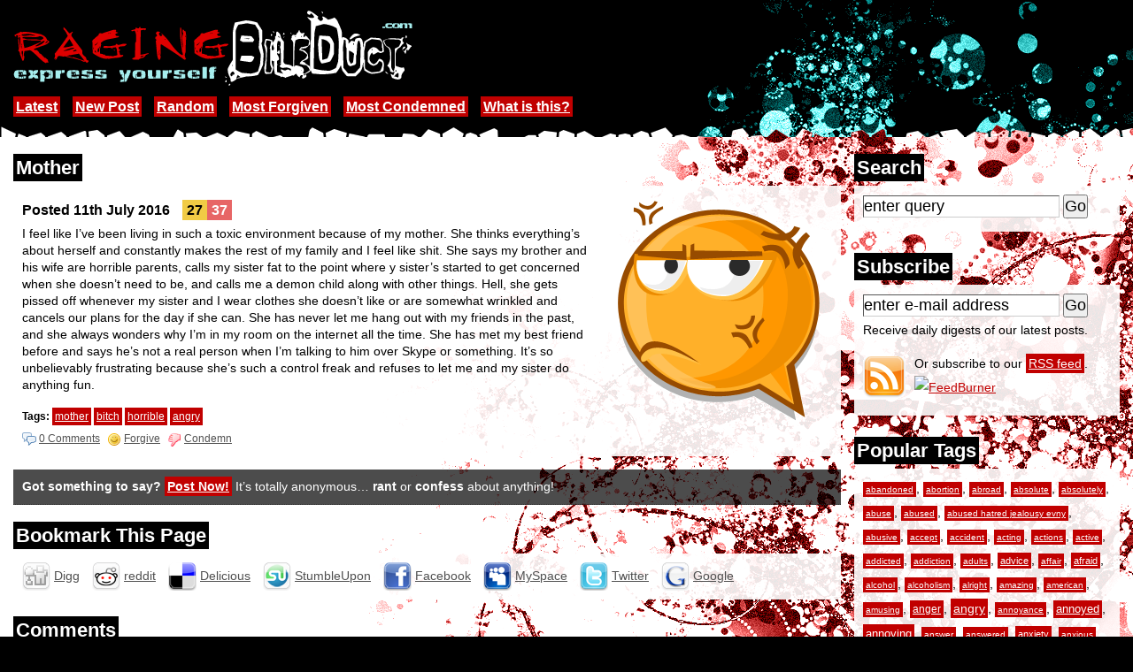

--- FILE ---
content_type: text/html; charset=utf-8
request_url: http://ragingbileduct.com/view/Mother-4923
body_size: 15930
content:
<!DOCTYPE html PUBLIC "-//W3C//DTD XHTML 1.0 Strict//EN" "http://www.w3.org/TR/xhtml1/DTD/xhtml1-strict.dtd">
<html xmlns="http://www.w3.org/1999/xhtml" xml:lang="en" lang="en" dir="ltr">

<head>
<title>Mother // RAGING Bile Duct</title>
<meta name="description" content="Posted by anonymous 11th July 2016 &#8220;Mother&#8221;. RAGING Bile Duct is a place for you to anonymously post about anything that&#8217;s on your mind. Be it a confession, a rant about how your customers suck or just tell us why you hate your life. Feel free to vent your rage on here!" />
<meta name="keywords" content="view post, Mother, anonymous,anonymously post,confession,anonymous confessions,confess,rant,ranting,raving,secrets,customers suck,hate,life,vent,raging bile duct,ragingbileduct" />
<base href="http://ragingbileduct.com/" />
<link rel="shortcut icon" href="/favicon.ico" type="image/vnd.microsoft.icon" />
<link rel="stylesheet" type="text/css" href="static/style.css?4" />
<!--[if lt IE 7]><link rel="stylesheet" type="text/css" href="static/style-ie6.css?1" /><![endif]-->
<link href="http://feeds.feedburner.com/RAGINGBileDuct" rel="alternate" type="application/rss+xml" title="Latest Posts" />
<script type="text/javascript" src="static/site.js?1"></script>
</head>

<body>

<div id="header">
	<div class="inner">
		<a class="normal" href="home"><img width="451" height="85" src="static/body_logo1.gif" alt="RAGINGBileDuct.com" /></a>
		<div class="nav">
						<a href="home" title="View the latest posts">Latest</a>
			<a href="post" title="Submit a new post">New Post</a>
			<a href="random" title="View some random posts">Random</a>
			<a href="most-forgiven" title="View the most forgiven posts">Most Forgiven</a>
			<a href="most-condemned" title="View the most condemned posts">Most Condemned</a>
			<a href="about-raging-bile-duct" title="Find out what our site is about">What is this?</a>
					</div>
	</div>
</div>
<div id="wrap">
	<div id="body" class="clearfix"><div class="innerr">
	<h2><span>Search</span></h2>
	<form action="search" method="post">
		<div class="inner">
			<div class="row"><input type="text" class="text dv" name="query" value="enter query" maxlength="100" /> <input type="submit" value="Go" /></div>
		</div>
	</form>
	<h2><span>Subscribe</span></h2>
	<form id="subscribe" action="http://www.feedburner.com/fb/a/emailverify" method="post">
		<div class="inner clearfix">
			<div class="row"><input type="text" class="text dv" value="enter e-mail address" name="email" maxlength="100" /> <input type="submit" value="Go" /></div>
			<p>Receive daily digests of our latest posts.</p>
			<input type="hidden" value="http://feeds.feedburner.com/~e?ffid=2685405" name="url" />
			<input type="hidden" value="RAGING Bile Duct // Latest Posts" name="title" />
			<input type="hidden" name="loc" value="en_US" />
			<a id="rssicon" class="normal" href="http://feeds.feedburner.com/RAGINGBileDuct?format=html"><img src="static/icon_rss.gif" width="48" height="48" alt="RSS" /></a>
			Or subscribe to our <a href="http://feeds.feedburner.com/RAGINGBileDuct?format=html">RSS feed</a>.<br />
			<a class="normal" href="http://feeds.feedburner.com/RAGINGBileDuct?format=html"><img src="http://feeds.feedburner.com/~fc/RAGINGBileDuct?bg=000000&amp;fg=b9b9b9&amp;anim=1" height="26" width="88" alt="FeedBurner" /></a>
		</div>
	</form>
	<h2><span>Popular Tags</span></h2>
	<div class="inner">
				<a href="tag/abandoned" title="5 posts tagged with abandoned" style="font-size: 71.818181818182%">abandoned</a>, <a href="tag/abortion" title="2 posts tagged with abortion" style="font-size: 70%">abortion</a>, <a href="tag/abroad" title="2 posts tagged with abroad" style="font-size: 70%">abroad</a>, <a href="tag/absolute" title="4 posts tagged with absolute" style="font-size: 71.212121212121%">absolute</a>, <a href="tag/absolutely" title="2 posts tagged with absolutely" style="font-size: 70%">absolutely</a>, <a href="tag/abuse" title="9 posts tagged with abuse" style="font-size: 74.242424242424%">abuse</a>, <a href="tag/abused" title="7 posts tagged with abused" style="font-size: 73.030303030303%">abused</a>, <a href="tag/abused+hatred+jealousy+evny" title="2 posts tagged with abused hatred jealousy evny" style="font-size: 70%">abused hatred jealousy evny</a>, <a href="tag/abusive" title="9 posts tagged with abusive" style="font-size: 74.242424242424%">abusive</a>, <a href="tag/accept" title="6 posts tagged with accept" style="font-size: 72.424242424242%">accept</a>, <a href="tag/accident" title="3 posts tagged with accident" style="font-size: 70.606060606061%">accident</a>, <a href="tag/acting" title="5 posts tagged with acting" style="font-size: 71.818181818182%">acting</a>, <a href="tag/actions" title="2 posts tagged with actions" style="font-size: 70%">actions</a>, <a href="tag/active" title="2 posts tagged with active" style="font-size: 70%">active</a>, <a href="tag/addicted" title="4 posts tagged with addicted" style="font-size: 71.212121212121%">addicted</a>, <a href="tag/addiction" title="4 posts tagged with addiction" style="font-size: 71.212121212121%">addiction</a>, <a href="tag/adults" title="3 posts tagged with adults" style="font-size: 70.606060606061%">adults</a>, <a href="tag/advice" title="11 posts tagged with advice" style="font-size: 75.454545454545%">advice</a>, <a href="tag/affair" title="6 posts tagged with affair" style="font-size: 72.424242424242%">affair</a>, <a href="tag/afraid" title="17 posts tagged with afraid" style="font-size: 79.090909090909%">afraid</a>, <a href="tag/alcohol" title="2 posts tagged with alcohol" style="font-size: 70%">alcohol</a>, <a href="tag/alcoholism" title="2 posts tagged with alcoholism" style="font-size: 70%">alcoholism</a>, <a href="tag/alright" title="2 posts tagged with alright" style="font-size: 70%">alright</a>, <a href="tag/amazing" title="6 posts tagged with amazing" style="font-size: 72.424242424242%">amazing</a>, <a href="tag/american" title="2 posts tagged with american" style="font-size: 70%">american</a>, <a href="tag/amusing" title="3 posts tagged with amusing" style="font-size: 70.606060606061%">amusing</a>, <a href="tag/anger" title="29 posts tagged with anger" style="font-size: 86.363636363636%">anger</a>, <a href="tag/angry" title="57 posts tagged with angry" style="font-size: 103.33333333333%">angry</a>, <a href="tag/annoyance" title="2 posts tagged with annoyance" style="font-size: 70%">annoyance</a>, <a href="tag/annoyed" title="36 posts tagged with annoyed" style="font-size: 90.606060606061%">annoyed</a>, <a href="tag/annoying" title="43 posts tagged with annoying" style="font-size: 94.848484848485%">annoying</a>, <a href="tag/answer" title="3 posts tagged with answer" style="font-size: 70.606060606061%">answer</a>, <a href="tag/answered" title="2 posts tagged with answered" style="font-size: 70%">answered</a>, <a href="tag/anxiety" title="19 posts tagged with anxiety" style="font-size: 80.30303030303%">anxiety</a>, <a href="tag/anxious" title="3 posts tagged with anxious" style="font-size: 70.606060606061%">anxious</a>, <a href="tag/anymore" title="15 posts tagged with anymore" style="font-size: 77.878787878788%">anymore</a>, <a href="tag/apartment" title="5 posts tagged with apartment" style="font-size: 71.818181818182%">apartment</a>, <a href="tag/apologize" title="2 posts tagged with apologize" style="font-size: 70%">apologize</a>, <a href="tag/apparently" title="2 posts tagged with apparently" style="font-size: 70%">apparently</a>, <a href="tag/application" title="2 posts tagged with application" style="font-size: 70%">application</a>, <a href="tag/appreciation" title="2 posts tagged with appreciation" style="font-size: 70%">appreciation</a>, <a href="tag/approach" title="2 posts tagged with approach" style="font-size: 70%">approach</a>, <a href="tag/argument" title="4 posts tagged with argument" style="font-size: 71.212121212121%">argument</a>, <a href="tag/artist" title="5 posts tagged with artist" style="font-size: 71.818181818182%">artist</a>, <a href="tag/asexual" title="2 posts tagged with asexual" style="font-size: 70%">asexual</a>, <a href="tag/asexuality" title="2 posts tagged with asexuality" style="font-size: 70%">asexuality</a>, <a href="tag/asshole" title="34 posts tagged with asshole" style="font-size: 89.393939393939%">asshole</a>, <a href="tag/assholes" title="14 posts tagged with assholes" style="font-size: 77.272727272727%">assholes</a>, <a href="tag/attached" title="3 posts tagged with attached" style="font-size: 70.606060606061%">attached</a>, <a href="tag/attention" title="8 posts tagged with attention" style="font-size: 73.636363636364%">attention</a>, <a href="tag/attitude" title="4 posts tagged with attitude" style="font-size: 71.212121212121%">attitude</a>, <a href="tag/attraction" title="2 posts tagged with attraction" style="font-size: 70%">attraction</a>, <a href="tag/attractive" title="2 posts tagged with attractive" style="font-size: 70%">attractive</a>, <a href="tag/august" title="2 posts tagged with august" style="font-size: 70%">august</a>, <a href="tag/average" title="3 posts tagged with average" style="font-size: 70.606060606061%">average</a>, <a href="tag/awesome" title="5 posts tagged with awesome" style="font-size: 71.818181818182%">awesome</a>, <a href="tag/awful" title="4 posts tagged with awful" style="font-size: 71.212121212121%">awful</a>, <a href="tag/awkward" title="9 posts tagged with awkward" style="font-size: 74.242424242424%">awkward</a>, <a href="tag/babies" title="6 posts tagged with babies" style="font-size: 72.424242424242%">babies</a>, <a href="tag/baby" title="6 posts tagged with baby" style="font-size: 72.424242424242%">baby</a>, <a href="tag/backstab" title="2 posts tagged with backstab" style="font-size: 70%">backstab</a>, <a href="tag/backstabbing" title="4 posts tagged with backstabbing" style="font-size: 71.212121212121%">backstabbing</a>, <a href="tag/bailed" title="2 posts tagged with bailed" style="font-size: 70%">bailed</a>, <a href="tag/banging" title="2 posts tagged with banging" style="font-size: 70%">banging</a>, <a href="tag/barely" title="4 posts tagged with barely" style="font-size: 71.212121212121%">barely</a>, <a href="tag/bastard" title="4 posts tagged with bastard" style="font-size: 71.212121212121%">bastard</a>, <a href="tag/bathroom" title="2 posts tagged with bathroom" style="font-size: 70%">bathroom</a>, <a href="tag/beating" title="3 posts tagged with beating" style="font-size: 70.606060606061%">beating</a>, <a href="tag/beautiful" title="2 posts tagged with beautiful" style="font-size: 70%">beautiful</a>, <a href="tag/beauty" title="4 posts tagged with beauty" style="font-size: 71.212121212121%">beauty</a>, <a href="tag/bedroom" title="2 posts tagged with bedroom" style="font-size: 70%">bedroom</a>, <a href="tag/begged" title="2 posts tagged with begged" style="font-size: 70%">begged</a>, <a href="tag/beginning" title="2 posts tagged with beginning" style="font-size: 70%">beginning</a>, <a href="tag/belittle" title="2 posts tagged with belittle" style="font-size: 70%">belittle</a>, <a href="tag/bestfriend" title="3 posts tagged with bestfriend" style="font-size: 70.606060606061%">bestfriend</a>, <a href="tag/betrayal" title="6 posts tagged with betrayal" style="font-size: 72.424242424242%">betrayal</a>, <a href="tag/betrayed" title="4 posts tagged with betrayed" style="font-size: 71.212121212121%">betrayed</a>, <a href="tag/bigger" title="2 posts tagged with bigger" style="font-size: 70%">bigger</a>, <a href="tag/bipolar" title="3 posts tagged with bipolar" style="font-size: 70.606060606061%">bipolar</a>, <a href="tag/birth+control" title="2 posts tagged with birth control" style="font-size: 70%">birth control</a>, <a href="tag/birthday" title="7 posts tagged with birthday" style="font-size: 73.030303030303%">birthday</a>, <a href="tag/bisexual" title="7 posts tagged with bisexual" style="font-size: 73.030303030303%">bisexual</a>, <a href="tag/bitch" title="47 posts tagged with bitch" style="font-size: 97.272727272727%">bitch</a>, <a href="tag/bitches" title="11 posts tagged with bitches" style="font-size: 75.454545454545%">bitches</a>, <a href="tag/bitching" title="5 posts tagged with bitching" style="font-size: 71.818181818182%">bitching</a>, <a href="tag/bitchy" title="11 posts tagged with bitchy" style="font-size: 75.454545454545%">bitchy</a>, <a href="tag/bitter" title="2 posts tagged with bitter" style="font-size: 70%">bitter</a>, <a href="tag/blamed" title="3 posts tagged with blamed" style="font-size: 70.606060606061%">blamed</a>, <a href="tag/bloody" title="3 posts tagged with bloody" style="font-size: 70.606060606061%">bloody</a>, <a href="tag/body" title="8 posts tagged with body" style="font-size: 73.636363636364%">body</a>, <a href="tag/bored" title="2 posts tagged with bored" style="font-size: 70%">bored</a>, <a href="tag/boring" title="6 posts tagged with boring" style="font-size: 72.424242424242%">boring</a>, <a href="tag/borrow" title="2 posts tagged with borrow" style="font-size: 70%">borrow</a>, <a href="tag/boss" title="7 posts tagged with boss" style="font-size: 73.030303030303%">boss</a>, <a href="tag/bosses" title="2 posts tagged with bosses" style="font-size: 70%">bosses</a>, <a href="tag/bossy" title="2 posts tagged with bossy" style="font-size: 70%">bossy</a>, <a href="tag/bother" title="2 posts tagged with bother" style="font-size: 70%">bother</a>, <a href="tag/bottle" title="2 posts tagged with bottle" style="font-size: 70%">bottle</a>, <a href="tag/bottom" title="2 posts tagged with bottom" style="font-size: 70%">bottom</a>, <a href="tag/bought" title="5 posts tagged with bought" style="font-size: 71.818181818182%">bought</a>, <a href="tag/boyfriend" title="69 posts tagged with boyfriend" style="font-size: 110.60606060606%">boyfriend</a>, <a href="tag/boyfriends" title="2 posts tagged with boyfriends" style="font-size: 70%">boyfriends</a>, <a href="tag/boys" title="10 posts tagged with boys" style="font-size: 74.848484848485%">boys</a>, <a href="tag/break" title="4 posts tagged with break" style="font-size: 71.212121212121%">break</a>, <a href="tag/breaking" title="3 posts tagged with breaking" style="font-size: 70.606060606061%">breaking</a>, <a href="tag/breaks" title="2 posts tagged with breaks" style="font-size: 70%">breaks</a>, <a href="tag/breakup" title="7 posts tagged with breakup" style="font-size: 73.030303030303%">breakup</a>, <a href="tag/breathe" title="3 posts tagged with breathe" style="font-size: 70.606060606061%">breathe</a>, <a href="tag/broken" title="8 posts tagged with broken" style="font-size: 73.636363636364%">broken</a>, <a href="tag/brother" title="12 posts tagged with brother" style="font-size: 76.060606060606%">brother</a>, <a href="tag/brothers" title="3 posts tagged with brothers" style="font-size: 70.606060606061%">brothers</a>, <a href="tag/bullies" title="2 posts tagged with bullies" style="font-size: 70%">bullies</a>, <a href="tag/bullshit" title="31 posts tagged with bullshit" style="font-size: 87.575757575758%">bullshit</a>, <a href="tag/bullying" title="5 posts tagged with bullying" style="font-size: 71.818181818182%">bullying</a>, <a href="tag/burden" title="2 posts tagged with burden" style="font-size: 70%">burden</a>, <a href="tag/burnt" title="2 posts tagged with burnt" style="font-size: 70%">burnt</a>, <a href="tag/business" title="3 posts tagged with business" style="font-size: 70.606060606061%">business</a>, <a href="tag/buying" title="2 posts tagged with buying" style="font-size: 70%">buying</a>, <a href="tag/called" title="7 posts tagged with called" style="font-size: 73.030303030303%">called</a>, <a href="tag/calling" title="3 posts tagged with calling" style="font-size: 70.606060606061%">calling</a>, <a href="tag/cancer" title="5 posts tagged with cancer" style="font-size: 71.818181818182%">cancer</a>, <a href="tag/can%E2%80%99t" title="3 posts tagged with can&#8217;t" style="font-size: 70.606060606061%">can&#8217;t</a>, <a href="tag/career" title="3 posts tagged with career" style="font-size: 70.606060606061%">career</a>, <a href="tag/caring" title="3 posts tagged with caring" style="font-size: 70.606060606061%">caring</a>, <a href="tag/cats" title="3 posts tagged with cats" style="font-size: 70.606060606061%">cats</a>, <a href="tag/caught" title="4 posts tagged with caught" style="font-size: 71.212121212121%">caught</a>, <a href="tag/chance" title="7 posts tagged with chance" style="font-size: 73.030303030303%">chance</a>, <a href="tag/change" title="4 posts tagged with change" style="font-size: 71.212121212121%">change</a>, <a href="tag/changed" title="2 posts tagged with changed" style="font-size: 70%">changed</a>, <a href="tag/chatroom" title="2 posts tagged with chatroom" style="font-size: 70%">chatroom</a>, <a href="tag/chatting" title="2 posts tagged with chatting" style="font-size: 70%">chatting</a>, <a href="tag/cheat" title="3 posts tagged with cheat" style="font-size: 70.606060606061%">cheat</a>, <a href="tag/cheated" title="4 posts tagged with cheated" style="font-size: 71.212121212121%">cheated</a>, <a href="tag/cheater" title="4 posts tagged with cheater" style="font-size: 71.212121212121%">cheater</a>, <a href="tag/cheating" title="18 posts tagged with cheating" style="font-size: 79.69696969697%">cheating</a>, <a href="tag/chemistry" title="2 posts tagged with chemistry" style="font-size: 70%">chemistry</a>, <a href="tag/child" title="2 posts tagged with child" style="font-size: 70%">child</a>, <a href="tag/childish" title="5 posts tagged with childish" style="font-size: 71.818181818182%">childish</a>, <a href="tag/children" title="8 posts tagged with children" style="font-size: 73.636363636364%">children</a>, <a href="tag/choice" title="4 posts tagged with choice" style="font-size: 71.212121212121%">choice</a>, <a href="tag/chores" title="2 posts tagged with chores" style="font-size: 70%">chores</a>, <a href="tag/christian" title="2 posts tagged with christian" style="font-size: 70%">christian</a>, <a href="tag/christianity" title="3 posts tagged with christianity" style="font-size: 70.606060606061%">christianity</a>, <a href="tag/christmas" title="5 posts tagged with christmas" style="font-size: 71.818181818182%">christmas</a>, <a href="tag/cigarettes" title="2 posts tagged with cigarettes" style="font-size: 70%">cigarettes</a>, <a href="tag/classes" title="5 posts tagged with classes" style="font-size: 71.818181818182%">classes</a>, <a href="tag/cleaning" title="3 posts tagged with cleaning" style="font-size: 70.606060606061%">cleaning</a>, <a href="tag/clients" title="2 posts tagged with clients" style="font-size: 70%">clients</a>, <a href="tag/closest" title="4 posts tagged with closest" style="font-size: 71.212121212121%">closest</a>, <a href="tag/college" title="21 posts tagged with college" style="font-size: 81.515151515152%">college</a>, <a href="tag/coming" title="6 posts tagged with coming" style="font-size: 72.424242424242%">coming</a>, <a href="tag/comment" title="5 posts tagged with comment" style="font-size: 71.818181818182%">comment</a>, <a href="tag/commitment" title="4 posts tagged with commitment" style="font-size: 71.212121212121%">commitment</a>, <a href="tag/common" title="3 posts tagged with common" style="font-size: 70.606060606061%">common</a>, <a href="tag/communication" title="4 posts tagged with communication" style="font-size: 71.212121212121%">communication</a>, <a href="tag/community" title="2 posts tagged with community" style="font-size: 70%">community</a>, <a href="tag/companies" title="2 posts tagged with companies" style="font-size: 70%">companies</a>, <a href="tag/complain" title="5 posts tagged with complain" style="font-size: 71.818181818182%">complain</a>, <a href="tag/complaining" title="4 posts tagged with complaining" style="font-size: 71.212121212121%">complaining</a>, <a href="tag/complete" title="9 posts tagged with complete" style="font-size: 74.242424242424%">complete</a>, <a href="tag/completely" title="7 posts tagged with completely" style="font-size: 73.030303030303%">completely</a>, <a href="tag/complicated" title="2 posts tagged with complicated" style="font-size: 70%">complicated</a>, <a href="tag/confess" title="3 posts tagged with confess" style="font-size: 70.606060606061%">confess</a>, <a href="tag/confession" title="60 posts tagged with confession" style="font-size: 105.15151515152%">confession</a>, <a href="tag/confidence" title="2 posts tagged with confidence" style="font-size: 70%">confidence</a>, <a href="tag/confused" title="26 posts tagged with confused" style="font-size: 84.545454545455%">confused</a>, <a href="tag/confusing" title="4 posts tagged with confusing" style="font-size: 71.212121212121%">confusing</a>, <a href="tag/confusion" title="3 posts tagged with confusion" style="font-size: 70.606060606061%">confusion</a>, <a href="tag/constant" title="2 posts tagged with constant" style="font-size: 70%">constant</a>, <a href="tag/constantly" title="6 posts tagged with constantly" style="font-size: 72.424242424242%">constantly</a>, <a href="tag/continue" title="3 posts tagged with continue" style="font-size: 70.606060606061%">continue</a>, <a href="tag/continues" title="2 posts tagged with continues" style="font-size: 70%">continues</a>, <a href="tag/control" title="6 posts tagged with control" style="font-size: 72.424242424242%">control</a>, <a href="tag/control+freak" title="3 posts tagged with control freak" style="font-size: 70.606060606061%">control freak</a>, <a href="tag/controlling" title="4 posts tagged with controlling" style="font-size: 71.212121212121%">controlling</a>, <a href="tag/conversation" title="4 posts tagged with conversation" style="font-size: 71.212121212121%">conversation</a>, <a href="tag/conversations" title="2 posts tagged with conversations" style="font-size: 70%">conversations</a>, <a href="tag/convinced" title="2 posts tagged with convinced" style="font-size: 70%">convinced</a>, <a href="tag/cooking" title="3 posts tagged with cooking" style="font-size: 70.606060606061%">cooking</a>, <a href="tag/cops" title="2 posts tagged with cops" style="font-size: 70%">cops</a>, <a href="tag/couldn" title="5 posts tagged with couldn" style="font-size: 71.818181818182%">couldn</a>, <a href="tag/counter" title="2 posts tagged with counter" style="font-size: 70%">counter</a>, <a href="tag/country" title="4 posts tagged with country" style="font-size: 71.212121212121%">country</a>, <a href="tag/county" title="2 posts tagged with county" style="font-size: 70%">county</a>, <a href="tag/couple" title="7 posts tagged with couple" style="font-size: 73.030303030303%">couple</a>, <a href="tag/couples" title="3 posts tagged with couples" style="font-size: 70.606060606061%">couples</a>, <a href="tag/cousin" title="2 posts tagged with cousin" style="font-size: 70%">cousin</a>, <a href="tag/cousins" title="2 posts tagged with cousins" style="font-size: 70%">cousins</a>, <a href="tag/coworker" title="4 posts tagged with coworker" style="font-size: 71.212121212121%">coworker</a>, <a href="tag/crap" title="2 posts tagged with crap" style="font-size: 70%">crap</a>, <a href="tag/crazy" title="6 posts tagged with crazy" style="font-size: 72.424242424242%">crazy</a>, <a href="tag/creepy" title="3 posts tagged with creepy" style="font-size: 70.606060606061%">creepy</a>, <a href="tag/crush" title="20 posts tagged with crush" style="font-size: 80.909090909091%">crush</a>, <a href="tag/crushed" title="3 posts tagged with crushed" style="font-size: 70.606060606061%">crushed</a>, <a href="tag/crying" title="8 posts tagged with crying" style="font-size: 73.636363636364%">crying</a>, <a href="tag/cultural+appropriation" title="2 posts tagged with cultural appropriation" style="font-size: 70%">cultural appropriation</a>, <a href="tag/culture" title="3 posts tagged with culture" style="font-size: 70.606060606061%">culture</a>, <a href="tag/cunt" title="4 posts tagged with cunt" style="font-size: 71.212121212121%">cunt</a>, <a href="tag/cunts" title="3 posts tagged with cunts" style="font-size: 70.606060606061%">cunts</a>, <a href="tag/customers" title="4 posts tagged with customers" style="font-size: 71.212121212121%">customers</a>, <a href="tag/customers+suck" title="3 posts tagged with customers suck" style="font-size: 70.606060606061%">customers suck</a>, <a href="tag/cutting" title="6 posts tagged with cutting" style="font-size: 72.424242424242%">cutting</a>, <a href="tag/damned" title="3 posts tagged with damned" style="font-size: 70.606060606061%">damned</a>, <a href="tag/dating" title="25 posts tagged with dating" style="font-size: 83.939393939394%">dating</a>, <a href="tag/daughter" title="4 posts tagged with daughter" style="font-size: 71.212121212121%">daughter</a>, <a href="tag/dead" title="3 posts tagged with dead" style="font-size: 70.606060606061%">dead</a>, <a href="tag/death" title="14 posts tagged with death" style="font-size: 77.272727272727%">death</a>, <a href="tag/decent" title="2 posts tagged with decent" style="font-size: 70%">decent</a>, <a href="tag/decide" title="2 posts tagged with decide" style="font-size: 70%">decide</a>, <a href="tag/decided" title="6 posts tagged with decided" style="font-size: 72.424242424242%">decided</a>, <a href="tag/decides" title="2 posts tagged with decides" style="font-size: 70%">decides</a>, <a href="tag/decisions" title="2 posts tagged with decisions" style="font-size: 70%">decisions</a>, <a href="tag/degree" title="3 posts tagged with degree" style="font-size: 70.606060606061%">degree</a>, <a href="tag/delusional" title="2 posts tagged with delusional" style="font-size: 70%">delusional</a>, <a href="tag/depressed" title="26 posts tagged with depressed" style="font-size: 84.545454545455%">depressed</a>, <a href="tag/depression" title="31 posts tagged with depression" style="font-size: 87.575757575758%">depression</a>, <a href="tag/depressive" title="2 posts tagged with depressive" style="font-size: 70%">depressive</a>, <a href="tag/design" title="2 posts tagged with design" style="font-size: 70%">design</a>, <a href="tag/desire" title="2 posts tagged with desire" style="font-size: 70%">desire</a>, <a href="tag/despise" title="2 posts tagged with despise" style="font-size: 70%">despise</a>, <a href="tag/destroy" title="2 posts tagged with destroy" style="font-size: 70%">destroy</a>, <a href="tag/details" title="3 posts tagged with details" style="font-size: 70.606060606061%">details</a>, <a href="tag/dick" title="6 posts tagged with dick" style="font-size: 72.424242424242%">dick</a>, <a href="tag/dickhead" title="2 posts tagged with dickhead" style="font-size: 70%">dickhead</a>, <a href="tag/difference" title="2 posts tagged with difference" style="font-size: 70%">difference</a>, <a href="tag/difficult" title="5 posts tagged with difficult" style="font-size: 71.818181818182%">difficult</a>, <a href="tag/discussing" title="2 posts tagged with discussing" style="font-size: 70%">discussing</a>, <a href="tag/disease" title="2 posts tagged with disease" style="font-size: 70%">disease</a>, <a href="tag/disgust" title="4 posts tagged with disgust" style="font-size: 71.212121212121%">disgust</a>, <a href="tag/disgusting" title="2 posts tagged with disgusting" style="font-size: 70%">disgusting</a>, <a href="tag/dishes" title="3 posts tagged with dishes" style="font-size: 70.606060606061%">dishes</a>, <a href="tag/dislike" title="4 posts tagged with dislike" style="font-size: 71.212121212121%">dislike</a>, <a href="tag/disrespectful" title="4 posts tagged with disrespectful" style="font-size: 71.212121212121%">disrespectful</a>, <a href="tag/distance" title="3 posts tagged with distance" style="font-size: 70.606060606061%">distance</a>, <a href="tag/divorce" title="7 posts tagged with divorce" style="font-size: 73.030303030303%">divorce</a>, <a href="tag/doctor" title="2 posts tagged with doctor" style="font-size: 70%">doctor</a>, <a href="tag/dogs" title="2 posts tagged with dogs" style="font-size: 70%">dogs</a>, <a href="tag/dollars" title="2 posts tagged with dollars" style="font-size: 70%">dollars</a>, <a href="tag/double" title="2 posts tagged with double" style="font-size: 70%">double</a>, <a href="tag/douche" title="4 posts tagged with douche" style="font-size: 71.212121212121%">douche</a>, <a href="tag/douchebag" title="5 posts tagged with douchebag" style="font-size: 71.818181818182%">douchebag</a>, <a href="tag/drama" title="9 posts tagged with drama" style="font-size: 74.242424242424%">drama</a>, <a href="tag/dramatic" title="2 posts tagged with dramatic" style="font-size: 70%">dramatic</a>, <a href="tag/drawing" title="2 posts tagged with drawing" style="font-size: 70%">drawing</a>, <a href="tag/dreams" title="5 posts tagged with dreams" style="font-size: 71.818181818182%">dreams</a>, <a href="tag/drinking" title="2 posts tagged with drinking" style="font-size: 70%">drinking</a>, <a href="tag/driver" title="4 posts tagged with driver" style="font-size: 71.212121212121%">driver</a>, <a href="tag/drivers" title="2 posts tagged with drivers" style="font-size: 70%">drivers</a>, <a href="tag/drives" title="2 posts tagged with drives" style="font-size: 70%">drives</a>, <a href="tag/drugs" title="6 posts tagged with drugs" style="font-size: 72.424242424242%">drugs</a>, <a href="tag/drunk" title="3 posts tagged with drunk" style="font-size: 70.606060606061%">drunk</a>, <a href="tag/dumb" title="4 posts tagged with dumb" style="font-size: 71.212121212121%">dumb</a>, <a href="tag/dumbass" title="3 posts tagged with dumbass" style="font-size: 70.606060606061%">dumbass</a>, <a href="tag/dumped" title="4 posts tagged with dumped" style="font-size: 71.212121212121%">dumped</a>, <a href="tag/dysphoria" title="2 posts tagged with dysphoria" style="font-size: 70%">dysphoria</a>, <a href="tag/earlier" title="2 posts tagged with earlier" style="font-size: 70%">earlier</a>, <a href="tag/education" title="5 posts tagged with education" style="font-size: 71.818181818182%">education</a>, <a href="tag/effectively" title="2 posts tagged with effectively" style="font-size: 70%">effectively</a>, <a href="tag/effort" title="7 posts tagged with effort" style="font-size: 73.030303030303%">effort</a>, <a href="tag/embarrassing" title="3 posts tagged with embarrassing" style="font-size: 70.606060606061%">embarrassing</a>, <a href="tag/emotional" title="3 posts tagged with emotional" style="font-size: 70.606060606061%">emotional</a>, <a href="tag/emotionally" title="6 posts tagged with emotionally" style="font-size: 72.424242424242%">emotionally</a>, <a href="tag/emotions" title="2 posts tagged with emotions" style="font-size: 70%">emotions</a>, <a href="tag/empty" title="2 posts tagged with empty" style="font-size: 70%">empty</a>, <a href="tag/energy" title="4 posts tagged with energy" style="font-size: 71.212121212121%">energy</a>, <a href="tag/engaged" title="4 posts tagged with engaged" style="font-size: 71.212121212121%">engaged</a>, <a href="tag/entire" title="4 posts tagged with entire" style="font-size: 71.212121212121%">entire</a>, <a href="tag/everyday" title="5 posts tagged with everyday" style="font-size: 71.818181818182%">everyday</a>, <a href="tag/everytime" title="2 posts tagged with everytime" style="font-size: 70%">everytime</a>, <a href="tag/evil" title="2 posts tagged with evil" style="font-size: 70%">evil</a>, <a href="tag/ex-boyfriend" title="6 posts tagged with ex-boyfriend" style="font-size: 72.424242424242%">ex-boyfriend</a>, <a href="tag/excuse" title="2 posts tagged with excuse" style="font-size: 70%">excuse</a>, <a href="tag/excuses" title="2 posts tagged with excuses" style="font-size: 70%">excuses</a>, <a href="tag/exes" title="3 posts tagged with exes" style="font-size: 70.606060606061%">exes</a>, <a href="tag/exhausted" title="3 posts tagged with exhausted" style="font-size: 70.606060606061%">exhausted</a>, <a href="tag/existence" title="3 posts tagged with existence" style="font-size: 70.606060606061%">existence</a>, <a href="tag/expect" title="3 posts tagged with expect" style="font-size: 70.606060606061%">expect</a>, <a href="tag/expectations" title="4 posts tagged with expectations" style="font-size: 71.212121212121%">expectations</a>, <a href="tag/experienced" title="2 posts tagged with experienced" style="font-size: 70%">experienced</a>, <a href="tag/explanation" title="2 posts tagged with explanation" style="font-size: 70%">explanation</a>, <a href="tag/extremely" title="3 posts tagged with extremely" style="font-size: 70.606060606061%">extremely</a>, <a href="tag/facebook" title="27 posts tagged with facebook" style="font-size: 85.151515151515%">facebook</a>, <a href="tag/faggot" title="2 posts tagged with faggot" style="font-size: 70%">faggot</a>, <a href="tag/fail" title="3 posts tagged with fail" style="font-size: 70.606060606061%">fail</a>, <a href="tag/failure" title="10 posts tagged with failure" style="font-size: 74.848484848485%">failure</a>, <a href="tag/fair" title="2 posts tagged with fair" style="font-size: 70%">fair</a>, <a href="tag/fake" title="9 posts tagged with fake" style="font-size: 74.242424242424%">fake</a>, <a href="tag/fallen" title="2 posts tagged with fallen" style="font-size: 70%">fallen</a>, <a href="tag/falling" title="7 posts tagged with falling" style="font-size: 73.030303030303%">falling</a>, <a href="tag/family" title="59 posts tagged with family" style="font-size: 104.54545454545%">family</a>, <a href="tag/fantasies" title="2 posts tagged with fantasies" style="font-size: 70%">fantasies</a>, <a href="tag/father" title="17 posts tagged with father" style="font-size: 79.090909090909%">father</a>, <a href="tag/favorite" title="2 posts tagged with favorite" style="font-size: 70%">favorite</a>, <a href="tag/favour" title="2 posts tagged with favour" style="font-size: 70%">favour</a>, <a href="tag/fear" title="4 posts tagged with fear" style="font-size: 71.212121212121%">fear</a>, <a href="tag/feel" title="2 posts tagged with feel" style="font-size: 70%">feel</a>, <a href="tag/feeling" title="12 posts tagged with feeling" style="font-size: 76.060606060606%">feeling</a>, <a href="tag/feelings" title="14 posts tagged with feelings" style="font-size: 77.272727272727%">feelings</a>, <a href="tag/female" title="5 posts tagged with female" style="font-size: 71.818181818182%">female</a>, <a href="tag/feminism" title="3 posts tagged with feminism" style="font-size: 70.606060606061%">feminism</a>, <a href="tag/feminists" title="3 posts tagged with feminists" style="font-size: 70.606060606061%">feminists</a>, <a href="tag/fetish" title="6 posts tagged with fetish" style="font-size: 72.424242424242%">fetish</a>, <a href="tag/fiance" title="2 posts tagged with fiance" style="font-size: 70%">fiance</a>, <a href="tag/fiends" title="2 posts tagged with fiends" style="font-size: 70%">fiends</a>, <a href="tag/fighting" title="2 posts tagged with fighting" style="font-size: 70%">fighting</a>, <a href="tag/figure" title="5 posts tagged with figure" style="font-size: 71.818181818182%">figure</a>, <a href="tag/filthy" title="2 posts tagged with filthy" style="font-size: 70%">filthy</a>, <a href="tag/finally" title="10 posts tagged with finally" style="font-size: 74.848484848485%">finally</a>, <a href="tag/financial" title="2 posts tagged with financial" style="font-size: 70%">financial</a>, <a href="tag/finding" title="2 posts tagged with finding" style="font-size: 70%">finding</a>, <a href="tag/finish" title="2 posts tagged with finish" style="font-size: 70%">finish</a>, <a href="tag/finished" title="2 posts tagged with finished" style="font-size: 70%">finished</a>, <a href="tag/fire" title="3 posts tagged with fire" style="font-size: 70.606060606061%">fire</a>, <a href="tag/flatmates" title="2 posts tagged with flatmates" style="font-size: 70%">flatmates</a>, <a href="tag/flirt" title="2 posts tagged with flirt" style="font-size: 70%">flirt</a>, <a href="tag/flirting" title="4 posts tagged with flirting" style="font-size: 71.212121212121%">flirting</a>, <a href="tag/follow" title="3 posts tagged with follow" style="font-size: 70.606060606061%">follow</a>, <a href="tag/food" title="6 posts tagged with food" style="font-size: 72.424242424242%">food</a>, <a href="tag/foot" title="3 posts tagged with foot" style="font-size: 70.606060606061%">foot</a>, <a href="tag/forced" title="3 posts tagged with forced" style="font-size: 70.606060606061%">forced</a>, <a href="tag/forever" title="5 posts tagged with forever" style="font-size: 71.818181818182%">forever</a>, <a href="tag/forgave" title="2 posts tagged with forgave" style="font-size: 70%">forgave</a>, <a href="tag/forget" title="5 posts tagged with forget" style="font-size: 71.818181818182%">forget</a>, <a href="tag/forgive" title="7 posts tagged with forgive" style="font-size: 73.030303030303%">forgive</a>, <a href="tag/forgiveness" title="2 posts tagged with forgiveness" style="font-size: 70%">forgiveness</a>, <a href="tag/freak" title="2 posts tagged with freak" style="font-size: 70%">freak</a>, <a href="tag/freaking" title="5 posts tagged with freaking" style="font-size: 71.818181818182%">freaking</a>, <a href="tag/freedom" title="4 posts tagged with freedom" style="font-size: 71.212121212121%">freedom</a>, <a href="tag/friend" title="122 posts tagged with friend" style="font-size: 142.72727272727%">friend</a>, <a href="tag/friend+zone" title="2 posts tagged with friend zone" style="font-size: 70%">friend zone</a>, <a href="tag/friends" title="134 posts tagged with friends" style="font-size: 150%">friends</a>, <a href="tag/friends+benefits" title="2 posts tagged with friends benefits" style="font-size: 70%">friends benefits</a>, <a href="tag/friendship" title="19 posts tagged with friendship" style="font-size: 80.30303030303%">friendship</a>, <a href="tag/friendships" title="2 posts tagged with friendships" style="font-size: 70%">friendships</a>, <a href="tag/frustrated" title="13 posts tagged with frustrated" style="font-size: 76.666666666667%">frustrated</a>, <a href="tag/frustrating" title="2 posts tagged with frustrating" style="font-size: 70%">frustrating</a>, <a href="tag/frustration" title="6 posts tagged with frustration" style="font-size: 72.424242424242%">frustration</a>, <a href="tag/fuck" title="33 posts tagged with fuck" style="font-size: 88.787878787879%">fuck</a>, <a href="tag/fucked" title="11 posts tagged with fucked" style="font-size: 75.454545454545%">fucked</a>, <a href="tag/fuckers" title="2 posts tagged with fuckers" style="font-size: 70%">fuckers</a>, <a href="tag/fuckin" title="2 posts tagged with fuckin" style="font-size: 70%">fuckin</a>, <a href="tag/fucking" title="86 posts tagged with fucking" style="font-size: 120.90909090909%">fucking</a>, <a href="tag/fucking+bitch" title="2 posts tagged with fucking bitch" style="font-size: 70%">fucking bitch</a>, <a href="tag/fucks" title="2 posts tagged with fucks" style="font-size: 70%">fucks</a>, <a href="tag/funny" title="2 posts tagged with funny" style="font-size: 70%">funny</a>, <a href="tag/future" title="2 posts tagged with future" style="font-size: 70%">future</a>, <a href="tag/game" title="2 posts tagged with game" style="font-size: 70%">game</a>, <a href="tag/gamer" title="2 posts tagged with gamer" style="font-size: 70%">gamer</a>, <a href="tag/gender" title="3 posts tagged with gender" style="font-size: 70.606060606061%">gender</a>, <a href="tag/genderfluid" title="2 posts tagged with genderfluid" style="font-size: 70%">genderfluid</a>, <a href="tag/generally" title="2 posts tagged with generally" style="font-size: 70%">generally</a>, <a href="tag/giggle" title="2 posts tagged with giggle" style="font-size: 70%">giggle</a>, <a href="tag/girl" title="6 posts tagged with girl" style="font-size: 72.424242424242%">girl</a>, <a href="tag/girlfriend" title="27 posts tagged with girlfriend" style="font-size: 85.151515151515%">girlfriend</a>, <a href="tag/girlfriends" title="2 posts tagged with girlfriends" style="font-size: 70%">girlfriends</a>, <a href="tag/girls" title="6 posts tagged with girls" style="font-size: 72.424242424242%">girls</a>, <a href="tag/giving" title="5 posts tagged with giving" style="font-size: 71.818181818182%">giving</a>, <a href="tag/gladly" title="2 posts tagged with gladly" style="font-size: 70%">gladly</a>, <a href="tag/goddamn" title="7 posts tagged with goddamn" style="font-size: 73.030303030303%">goddamn</a>, <a href="tag/good" title="2 posts tagged with good" style="font-size: 70%">good</a>, <a href="tag/gorgeous" title="2 posts tagged with gorgeous" style="font-size: 70%">gorgeous</a>, <a href="tag/gossip" title="2 posts tagged with gossip" style="font-size: 70%">gossip</a>, <a href="tag/government" title="3 posts tagged with government" style="font-size: 70.606060606061%">government</a>, <a href="tag/grades" title="3 posts tagged with grades" style="font-size: 70.606060606061%">grades</a>, <a href="tag/graduate" title="3 posts tagged with graduate" style="font-size: 70.606060606061%">graduate</a>, <a href="tag/grandmom" title="4 posts tagged with grandmom" style="font-size: 71.212121212121%">grandmom</a>, <a href="tag/greedy" title="3 posts tagged with greedy" style="font-size: 70.606060606061%">greedy</a>, <a href="tag/gross" title="3 posts tagged with gross" style="font-size: 70.606060606061%">gross</a>, <a href="tag/ground" title="2 posts tagged with ground" style="font-size: 70%">ground</a>, <a href="tag/groupie" title="2 posts tagged with groupie" style="font-size: 70%">groupie</a>, <a href="tag/grudge" title="2 posts tagged with grudge" style="font-size: 70%">grudge</a>, <a href="tag/guilty" title="4 posts tagged with guilty" style="font-size: 71.212121212121%">guilty</a>, <a href="tag/guys" title="10 posts tagged with guys" style="font-size: 74.848484848485%">guys</a>, <a href="tag/handle" title="2 posts tagged with handle" style="font-size: 70%">handle</a>, <a href="tag/hanging" title="5 posts tagged with hanging" style="font-size: 71.818181818182%">hanging</a>, <a href="tag/happen" title="2 posts tagged with happen" style="font-size: 70%">happen</a>, <a href="tag/happened" title="4 posts tagged with happened" style="font-size: 71.212121212121%">happened</a>, <a href="tag/happiness" title="4 posts tagged with happiness" style="font-size: 71.212121212121%">happiness</a>, <a href="tag/happy" title="6 posts tagged with happy" style="font-size: 72.424242424242%">happy</a>, <a href="tag/hardcore" title="2 posts tagged with hardcore" style="font-size: 70%">hardcore</a>, <a href="tag/harm" title="4 posts tagged with harm" style="font-size: 71.212121212121%">harm</a>, <a href="tag/hate" title="57 posts tagged with hate" style="font-size: 103.33333333333%">hate</a>, <a href="tag/hateful" title="3 posts tagged with hateful" style="font-size: 70.606060606061%">hateful</a>, <a href="tag/hating" title="5 posts tagged with hating" style="font-size: 71.818181818182%">hating</a>, <a href="tag/hatred" title="3 posts tagged with hatred" style="font-size: 70.606060606061%">hatred</a>, <a href="tag/health" title="3 posts tagged with health" style="font-size: 70.606060606061%">health</a>, <a href="tag/heart" title="4 posts tagged with heart" style="font-size: 71.212121212121%">heart</a>, <a href="tag/heart+break" title="2 posts tagged with heart break" style="font-size: 70%">heart break</a>, <a href="tag/heartache" title="2 posts tagged with heartache" style="font-size: 70%">heartache</a>, <a href="tag/heartbreak" title="5 posts tagged with heartbreak" style="font-size: 71.818181818182%">heartbreak</a>, <a href="tag/heartbroken" title="5 posts tagged with heartbroken" style="font-size: 71.818181818182%">heartbroken</a>, <a href="tag/hell" title="7 posts tagged with hell" style="font-size: 73.030303030303%">hell</a>, <a href="tag/helped" title="3 posts tagged with helped" style="font-size: 70.606060606061%">helped</a>, <a href="tag/helping" title="3 posts tagged with helping" style="font-size: 70.606060606061%">helping</a>, <a href="tag/helpless" title="2 posts tagged with helpless" style="font-size: 70%">helpless</a>, <a href="tag/high+school" title="3 posts tagged with high school" style="font-size: 70.606060606061%">high school</a>, <a href="tag/highschool" title="5 posts tagged with highschool" style="font-size: 71.818181818182%">highschool</a>, <a href="tag/history" title="3 posts tagged with history" style="font-size: 70.606060606061%">history</a>, <a href="tag/home" title="2 posts tagged with home" style="font-size: 70%">home</a>, <a href="tag/homeless" title="4 posts tagged with homeless" style="font-size: 71.212121212121%">homeless</a>, <a href="tag/homework" title="8 posts tagged with homework" style="font-size: 73.636363636364%">homework</a>, <a href="tag/homophobe" title="2 posts tagged with homophobe" style="font-size: 70%">homophobe</a>, <a href="tag/homophobic" title="2 posts tagged with homophobic" style="font-size: 70%">homophobic</a>, <a href="tag/homosexual" title="2 posts tagged with homosexual" style="font-size: 70%">homosexual</a>, <a href="tag/honest" title="2 posts tagged with honest" style="font-size: 70%">honest</a>, <a href="tag/honestly" title="6 posts tagged with honestly" style="font-size: 72.424242424242%">honestly</a>, <a href="tag/honesty" title="3 posts tagged with honesty" style="font-size: 70.606060606061%">honesty</a>, <a href="tag/hoodies" title="2 posts tagged with hoodies" style="font-size: 70%">hoodies</a>, <a href="tag/hope" title="3 posts tagged with hope" style="font-size: 70.606060606061%">hope</a>, <a href="tag/hopeless" title="5 posts tagged with hopeless" style="font-size: 71.818181818182%">hopeless</a>, <a href="tag/hormones" title="2 posts tagged with hormones" style="font-size: 70%">hormones</a>, <a href="tag/horrible" title="11 posts tagged with horrible" style="font-size: 75.454545454545%">horrible</a>, <a href="tag/hospital" title="3 posts tagged with hospital" style="font-size: 70.606060606061%">hospital</a>, <a href="tag/household" title="2 posts tagged with household" style="font-size: 70%">household</a>, <a href="tag/housemate" title="3 posts tagged with housemate" style="font-size: 70.606060606061%">housemate</a>, <a href="tag/hurt" title="16 posts tagged with hurt" style="font-size: 78.484848484848%">hurt</a>, <a href="tag/husband" title="15 posts tagged with husband" style="font-size: 77.878787878788%">husband</a>, <a href="tag/husbands" title="2 posts tagged with husbands" style="font-size: 70%">husbands</a>, <a href="tag/hypocrite" title="4 posts tagged with hypocrite" style="font-size: 71.212121212121%">hypocrite</a>, <a href="tag/identity" title="2 posts tagged with identity" style="font-size: 70%">identity</a>, <a href="tag/idiot" title="8 posts tagged with idiot" style="font-size: 73.636363636364%">idiot</a>, <a href="tag/idiots" title="10 posts tagged with idiots" style="font-size: 74.848484848485%">idiots</a>, <a href="tag/ignorance" title="2 posts tagged with ignorance" style="font-size: 70%">ignorance</a>, <a href="tag/ignorant" title="6 posts tagged with ignorant" style="font-size: 72.424242424242%">ignorant</a>, <a href="tag/ignore" title="2 posts tagged with ignore" style="font-size: 70%">ignore</a>, <a href="tag/ignoring" title="5 posts tagged with ignoring" style="font-size: 71.818181818182%">ignoring</a>, <a href="tag/imagine" title="4 posts tagged with imagine" style="font-size: 71.212121212121%">imagine</a>, <a href="tag/immature" title="8 posts tagged with immature" style="font-size: 73.636363636364%">immature</a>, <a href="tag/important" title="4 posts tagged with important" style="font-size: 71.212121212121%">important</a>, <a href="tag/in-laws" title="2 posts tagged with in-laws" style="font-size: 70%">in-laws</a>, <a href="tag/inches" title="2 posts tagged with inches" style="font-size: 70%">inches</a>, <a href="tag/including" title="3 posts tagged with including" style="font-size: 70.606060606061%">including</a>, <a href="tag/inconsiderate" title="2 posts tagged with inconsiderate" style="font-size: 70%">inconsiderate</a>, <a href="tag/injustice" title="2 posts tagged with injustice" style="font-size: 70%">injustice</a>, <a href="tag/insane" title="8 posts tagged with insane" style="font-size: 73.636363636364%">insane</a>, <a href="tag/insecure" title="7 posts tagged with insecure" style="font-size: 73.030303030303%">insecure</a>, <a href="tag/insensitive" title="2 posts tagged with insensitive" style="font-size: 70%">insensitive</a>, <a href="tag/inside" title="8 posts tagged with inside" style="font-size: 73.636363636364%">inside</a>, <a href="tag/insurance" title="2 posts tagged with insurance" style="font-size: 70%">insurance</a>, <a href="tag/intense" title="2 posts tagged with intense" style="font-size: 70%">intense</a>, <a href="tag/interest" title="3 posts tagged with interest" style="font-size: 70.606060606061%">interest</a>, <a href="tag/interested" title="2 posts tagged with interested" style="font-size: 70%">interested</a>, <a href="tag/interests" title="2 posts tagged with interests" style="font-size: 70%">interests</a>, <a href="tag/internet" title="4 posts tagged with internet" style="font-size: 71.212121212121%">internet</a>, <a href="tag/irritated" title="4 posts tagged with irritated" style="font-size: 71.212121212121%">irritated</a>, <a href="tag/irritating" title="3 posts tagged with irritating" style="font-size: 70.606060606061%">irritating</a>, <a href="tag/issues" title="9 posts tagged with issues" style="font-size: 74.242424242424%">issues</a>, <a href="tag/i%E2%80%99m" title="3 posts tagged with i&#8217;m" style="font-size: 70.606060606061%">i&#8217;m</a>, <a href="tag/japan" title="2 posts tagged with japan" style="font-size: 70%">japan</a>, <a href="tag/jealous" title="14 posts tagged with jealous" style="font-size: 77.272727272727%">jealous</a>, <a href="tag/jealousy" title="7 posts tagged with jealousy" style="font-size: 73.030303030303%">jealousy</a>, <a href="tag/jerk" title="6 posts tagged with jerk" style="font-size: 72.424242424242%">jerk</a>, <a href="tag/jerks" title="2 posts tagged with jerks" style="font-size: 70%">jerks</a>, <a href="tag/jobs" title="5 posts tagged with jobs" style="font-size: 71.818181818182%">jobs</a>, <a href="tag/keyboard" title="2 posts tagged with keyboard" style="font-size: 70%">keyboard</a>, <a href="tag/kicked" title="2 posts tagged with kicked" style="font-size: 70%">kicked</a>, <a href="tag/kids" title="6 posts tagged with kids" style="font-size: 72.424242424242%">kids</a>, <a href="tag/kill" title="3 posts tagged with kill" style="font-size: 70.606060606061%">kill</a>, <a href="tag/killing" title="5 posts tagged with killing" style="font-size: 71.818181818182%">killing</a>, <a href="tag/kiss" title="2 posts tagged with kiss" style="font-size: 70%">kiss</a>, <a href="tag/knowing" title="5 posts tagged with knowing" style="font-size: 71.818181818182%">knowing</a>, <a href="tag/laptop" title="3 posts tagged with laptop" style="font-size: 70.606060606061%">laptop</a>, <a href="tag/latest" title="2 posts tagged with latest" style="font-size: 70%">latest</a>, <a href="tag/laughing" title="5 posts tagged with laughing" style="font-size: 71.818181818182%">laughing</a>, <a href="tag/lazy" title="4 posts tagged with lazy" style="font-size: 71.212121212121%">lazy</a>, <a href="tag/league" title="2 posts tagged with league" style="font-size: 70%">league</a>, <a href="tag/lesbian" title="9 posts tagged with lesbian" style="font-size: 74.242424242424%">lesbian</a>, <a href="tag/lesbians" title="2 posts tagged with lesbians" style="font-size: 70%">lesbians</a>, <a href="tag/lgbt" title="4 posts tagged with lgbt" style="font-size: 71.212121212121%">lgbt</a>, <a href="tag/liar" title="6 posts tagged with liar" style="font-size: 72.424242424242%">liar</a>, <a href="tag/liars" title="4 posts tagged with liars" style="font-size: 71.212121212121%">liars</a>, <a href="tag/lies" title="9 posts tagged with lies" style="font-size: 74.242424242424%">lies</a>, <a href="tag/life" title="28 posts tagged with life" style="font-size: 85.757575757576%">life</a>, <a href="tag/life+sucks" title="4 posts tagged with life sucks" style="font-size: 71.212121212121%">life sucks</a>, <a href="tag/liking" title="2 posts tagged with liking" style="font-size: 70%">liking</a>, <a href="tag/listen" title="6 posts tagged with listen" style="font-size: 72.424242424242%">listen</a>, <a href="tag/listening" title="2 posts tagged with listening" style="font-size: 70%">listening</a>, <a href="tag/literally" title="3 posts tagged with literally" style="font-size: 70.606060606061%">literally</a>, <a href="tag/living" title="5 posts tagged with living" style="font-size: 71.818181818182%">living</a>, <a href="tag/lonely" title="17 posts tagged with lonely" style="font-size: 79.090909090909%">lonely</a>, <a href="tag/longest" title="2 posts tagged with longest" style="font-size: 70%">longest</a>, <a href="tag/looked" title="3 posts tagged with looked" style="font-size: 70.606060606061%">looked</a>, <a href="tag/loser" title="7 posts tagged with loser" style="font-size: 73.030303030303%">loser</a>, <a href="tag/losers" title="2 posts tagged with losers" style="font-size: 70%">losers</a>, <a href="tag/losing" title="3 posts tagged with losing" style="font-size: 70.606060606061%">losing</a>, <a href="tag/lost" title="7 posts tagged with lost" style="font-size: 73.030303030303%">lost</a>, <a href="tag/lost+respect" title="2 posts tagged with lost respect" style="font-size: 70%">lost respect</a>, <a href="tag/love" title="101 posts tagged with love" style="font-size: 130%">love</a>, <a href="tag/love+sucks" title="3 posts tagged with love sucks" style="font-size: 70.606060606061%">love sucks</a>, <a href="tag/loved" title="2 posts tagged with loved" style="font-size: 70%">loved</a>, <a href="tag/loving" title="4 posts tagged with loving" style="font-size: 71.212121212121%">loving</a>, <a href="tag/lust" title="4 posts tagged with lust" style="font-size: 71.212121212121%">lust</a>, <a href="tag/lying" title="6 posts tagged with lying" style="font-size: 72.424242424242%">lying</a>, <a href="tag/making" title="10 posts tagged with making" style="font-size: 74.848484848485%">making</a>, <a href="tag/male" title="3 posts tagged with male" style="font-size: 70.606060606061%">male</a>, <a href="tag/manager" title="3 posts tagged with manager" style="font-size: 70.606060606061%">manager</a>, <a href="tag/manchild" title="3 posts tagged with manchild" style="font-size: 70.606060606061%">manchild</a>, <a href="tag/manipulation" title="2 posts tagged with manipulation" style="font-size: 70%">manipulation</a>, <a href="tag/manipulative" title="2 posts tagged with manipulative" style="font-size: 70%">manipulative</a>, <a href="tag/manners" title="2 posts tagged with manners" style="font-size: 70%">manners</a>, <a href="tag/marriage" title="9 posts tagged with marriage" style="font-size: 74.242424242424%">marriage</a>, <a href="tag/married" title="7 posts tagged with married" style="font-size: 73.030303030303%">married</a>, <a href="tag/masturbate" title="3 posts tagged with masturbate" style="font-size: 70.606060606061%">masturbate</a>, <a href="tag/matter" title="4 posts tagged with matter" style="font-size: 71.212121212121%">matter</a>, <a href="tag/meaning" title="3 posts tagged with meaning" style="font-size: 70.606060606061%">meaning</a>, <a href="tag/medium" title="2 posts tagged with medium" style="font-size: 70%">medium</a>, <a href="tag/meeting" title="2 posts tagged with meeting" style="font-size: 70%">meeting</a>, <a href="tag/mental" title="2 posts tagged with mental" style="font-size: 70%">mental</a>, <a href="tag/mental+health" title="2 posts tagged with mental health" style="font-size: 70%">mental health</a>, <a href="tag/merchandise" title="2 posts tagged with merchandise" style="font-size: 70%">merchandise</a>, <a href="tag/message" title="5 posts tagged with message" style="font-size: 71.818181818182%">message</a>, <a href="tag/messaged" title="2 posts tagged with messaged" style="font-size: 70%">messaged</a>, <a href="tag/messages" title="2 posts tagged with messages" style="font-size: 70%">messages</a>, <a href="tag/messed" title="2 posts tagged with messed" style="font-size: 70%">messed</a>, <a href="tag/middle" title="2 posts tagged with middle" style="font-size: 70%">middle</a>, <a href="tag/military" title="3 posts tagged with military" style="font-size: 70.606060606061%">military</a>, <a href="tag/mind" title="15 posts tagged with mind" style="font-size: 77.878787878788%">mind</a>, <a href="tag/minute" title="4 posts tagged with minute" style="font-size: 71.212121212121%">minute</a>, <a href="tag/minutes" title="2 posts tagged with minutes" style="font-size: 70%">minutes</a>, <a href="tag/misandry" title="2 posts tagged with misandry" style="font-size: 70%">misandry</a>, <a href="tag/miserable" title="7 posts tagged with miserable" style="font-size: 73.030303030303%">miserable</a>, <a href="tag/misery" title="2 posts tagged with misery" style="font-size: 70%">misery</a>, <a href="tag/miss" title="3 posts tagged with miss" style="font-size: 70.606060606061%">miss</a>, <a href="tag/missing" title="3 posts tagged with missing" style="font-size: 70.606060606061%">missing</a>, <a href="tag/mississippi" title="2 posts tagged with mississippi" style="font-size: 70%">mississippi</a>, <a href="tag/moment" title="3 posts tagged with moment" style="font-size: 70.606060606061%">moment</a>, <a href="tag/moments" title="4 posts tagged with moments" style="font-size: 71.212121212121%">moments</a>, <a href="tag/money" title="15 posts tagged with money" style="font-size: 77.878787878788%">money</a>, <a href="tag/months" title="17 posts tagged with months" style="font-size: 79.090909090909%">months</a>, <a href="tag/morning" title="10 posts tagged with morning" style="font-size: 74.848484848485%">morning</a>, <a href="tag/moron" title="2 posts tagged with moron" style="font-size: 70%">moron</a>, <a href="tag/mother" title="33 posts tagged with mother" style="font-size: 88.787878787879%">mother</a>, <a href="tag/movie" title="2 posts tagged with movie" style="font-size: 70%">movie</a>, <a href="tag/moving" title="4 posts tagged with moving" style="font-size: 71.212121212121%">moving</a>, <a href="tag/muffin" title="2 posts tagged with muffin" style="font-size: 70%">muffin</a>, <a href="tag/multiple" title="2 posts tagged with multiple" style="font-size: 70%">multiple</a>, <a href="tag/murder" title="2 posts tagged with murder" style="font-size: 70%">murder</a>, <a href="tag/music" title="3 posts tagged with music" style="font-size: 70.606060606061%">music</a>, <a href="tag/nagging" title="2 posts tagged with nagging" style="font-size: 70%">nagging</a>, <a href="tag/narcissist" title="2 posts tagged with narcissist" style="font-size: 70%">narcissist</a>, <a href="tag/nasty" title="4 posts tagged with nasty" style="font-size: 71.212121212121%">nasty</a>, <a href="tag/needed" title="2 posts tagged with needed" style="font-size: 70%">needed</a>, <a href="tag/needy" title="4 posts tagged with needy" style="font-size: 71.212121212121%">needy</a>, <a href="tag/negative" title="2 posts tagged with negative" style="font-size: 70%">negative</a>, <a href="tag/nephew" title="2 posts tagged with nephew" style="font-size: 70%">nephew</a>, <a href="tag/nervous" title="2 posts tagged with nervous" style="font-size: 70%">nervous</a>, <a href="tag/netflix" title="2 posts tagged with netflix" style="font-size: 70%">netflix</a>, <a href="tag/nice" title="3 posts tagged with nice" style="font-size: 70.606060606061%">nice</a>, <a href="tag/nightmare" title="3 posts tagged with nightmare" style="font-size: 70.606060606061%">nightmare</a>, <a href="tag/noise" title="2 posts tagged with noise" style="font-size: 70%">noise</a>, <a href="tag/normal" title="5 posts tagged with normal" style="font-size: 71.818181818182%">normal</a>, <a href="tag/notice" title="3 posts tagged with notice" style="font-size: 70.606060606061%">notice</a>, <a href="tag/number" title="2 posts tagged with number" style="font-size: 70%">number</a>, <a href="tag/oblivious" title="2 posts tagged with oblivious" style="font-size: 70%">oblivious</a>, <a href="tag/obsessed" title="3 posts tagged with obsessed" style="font-size: 70.606060606061%">obsessed</a>, <a href="tag/obsession" title="2 posts tagged with obsession" style="font-size: 70%">obsession</a>, <a href="tag/offended" title="4 posts tagged with offended" style="font-size: 71.212121212121%">offended</a>, <a href="tag/officers" title="2 posts tagged with officers" style="font-size: 70%">officers</a>, <a href="tag/older" title="3 posts tagged with older" style="font-size: 70.606060606061%">older</a>, <a href="tag/online" title="12 posts tagged with online" style="font-size: 76.060606060606%">online</a>, <a href="tag/opinions" title="3 posts tagged with opinions" style="font-size: 70.606060606061%">opinions</a>, <a href="tag/pain" title="9 posts tagged with pain" style="font-size: 74.242424242424%">pain</a>, <a href="tag/paranoid" title="4 posts tagged with paranoid" style="font-size: 71.212121212121%">paranoid</a>, <a href="tag/parent" title="5 posts tagged with parent" style="font-size: 71.818181818182%">parent</a>, <a href="tag/parenting" title="3 posts tagged with parenting" style="font-size: 70.606060606061%">parenting</a>, <a href="tag/parents" title="49 posts tagged with parents" style="font-size: 98.484848484848%">parents</a>, <a href="tag/partner" title="2 posts tagged with partner" style="font-size: 70%">partner</a>, <a href="tag/passed" title="2 posts tagged with passed" style="font-size: 70%">passed</a>, <a href="tag/passive+aggressive" title="3 posts tagged with passive aggressive" style="font-size: 70.606060606061%">passive aggressive</a>, <a href="tag/past" title="2 posts tagged with past" style="font-size: 70%">past</a>, <a href="tag/pathetic" title="10 posts tagged with pathetic" style="font-size: 74.848484848485%">pathetic</a>, <a href="tag/paying" title="3 posts tagged with paying" style="font-size: 70.606060606061%">paying</a>, <a href="tag/people" title="92 posts tagged with people" style="font-size: 124.54545454545%">people</a>, <a href="tag/people+suck" title="2 posts tagged with people suck" style="font-size: 70%">people suck</a>, <a href="tag/peoples" title="2 posts tagged with peoples" style="font-size: 70%">peoples</a>, <a href="tag/perfect" title="7 posts tagged with perfect" style="font-size: 73.030303030303%">perfect</a>, <a href="tag/period" title="2 posts tagged with period" style="font-size: 70%">period</a>, <a href="tag/person" title="32 posts tagged with person" style="font-size: 88.181818181818%">person</a>, <a href="tag/personal" title="3 posts tagged with personal" style="font-size: 70.606060606061%">personal</a>, <a href="tag/personality" title="2 posts tagged with personality" style="font-size: 70%">personality</a>, <a href="tag/personally" title="2 posts tagged with personally" style="font-size: 70%">personally</a>, <a href="tag/pharmacy" title="3 posts tagged with pharmacy" style="font-size: 70.606060606061%">pharmacy</a>, <a href="tag/phones" title="2 posts tagged with phones" style="font-size: 70%">phones</a>, <a href="tag/physical" title="2 posts tagged with physical" style="font-size: 70%">physical</a>, <a href="tag/physically" title="2 posts tagged with physically" style="font-size: 70%">physically</a>, <a href="tag/pickup" title="2 posts tagged with pickup" style="font-size: 70%">pickup</a>, <a href="tag/pictures" title="5 posts tagged with pictures" style="font-size: 71.818181818182%">pictures</a>, <a href="tag/pissed" title="35 posts tagged with pissed" style="font-size: 90%">pissed</a>, <a href="tag/places" title="3 posts tagged with places" style="font-size: 70.606060606061%">places</a>, <a href="tag/planet" title="4 posts tagged with planet" style="font-size: 71.212121212121%">planet</a>, <a href="tag/played" title="2 posts tagged with played" style="font-size: 70%">played</a>, <a href="tag/playing" title="5 posts tagged with playing" style="font-size: 71.818181818182%">playing</a>, <a href="tag/pleading" title="2 posts tagged with pleading" style="font-size: 70%">pleading</a>, <a href="tag/police" title="4 posts tagged with police" style="font-size: 71.212121212121%">police</a>, <a href="tag/politics" title="4 posts tagged with politics" style="font-size: 71.212121212121%">politics</a>, <a href="tag/pompous" title="4 posts tagged with pompous" style="font-size: 71.212121212121%">pompous</a>, <a href="tag/popular" title="3 posts tagged with popular" style="font-size: 70.606060606061%">popular</a>, <a href="tag/porn" title="5 posts tagged with porn" style="font-size: 71.818181818182%">porn</a>, <a href="tag/positive" title="2 posts tagged with positive" style="font-size: 70%">positive</a>, <a href="tag/poverty" title="2 posts tagged with poverty" style="font-size: 70%">poverty</a>, <a href="tag/pregnancy" title="5 posts tagged with pregnancy" style="font-size: 71.818181818182%">pregnancy</a>, <a href="tag/pregnant" title="9 posts tagged with pregnant" style="font-size: 74.242424242424%">pregnant</a>, <a href="tag/pressure" title="3 posts tagged with pressure" style="font-size: 70.606060606061%">pressure</a>, <a href="tag/pretend" title="4 posts tagged with pretend" style="font-size: 71.212121212121%">pretend</a>, <a href="tag/pretentious" title="2 posts tagged with pretentious" style="font-size: 70%">pretentious</a>, <a href="tag/pretty" title="9 posts tagged with pretty" style="font-size: 74.242424242424%">pretty</a>, <a href="tag/primary" title="2 posts tagged with primary" style="font-size: 70%">primary</a>, <a href="tag/privacy" title="2 posts tagged with privacy" style="font-size: 70%">privacy</a>, <a href="tag/problem" title="11 posts tagged with problem" style="font-size: 75.454545454545%">problem</a>, <a href="tag/problems" title="15 posts tagged with problems" style="font-size: 77.878787878788%">problems</a>, <a href="tag/projects" title="2 posts tagged with projects" style="font-size: 70%">projects</a>, <a href="tag/prom" title="2 posts tagged with prom" style="font-size: 70%">prom</a>, <a href="tag/promise" title="3 posts tagged with promise" style="font-size: 70.606060606061%">promise</a>, <a href="tag/psycho" title="3 posts tagged with psycho" style="font-size: 70.606060606061%">psycho</a>, <a href="tag/pulled" title="2 posts tagged with pulled" style="font-size: 70%">pulled</a>, <a href="tag/pushing" title="3 posts tagged with pushing" style="font-size: 70.606060606061%">pushing</a>, <a href="tag/putting" title="2 posts tagged with putting" style="font-size: 70%">putting</a>, <a href="tag/questions" title="7 posts tagged with questions" style="font-size: 73.030303030303%">questions</a>, <a href="tag/quickly" title="2 posts tagged with quickly" style="font-size: 70%">quickly</a>, <a href="tag/quit" title="2 posts tagged with quit" style="font-size: 70%">quit</a>, <a href="tag/race" title="2 posts tagged with race" style="font-size: 70%">race</a>, <a href="tag/racism" title="8 posts tagged with racism" style="font-size: 73.636363636364%">racism</a>, <a href="tag/racist" title="6 posts tagged with racist" style="font-size: 72.424242424242%">racist</a>, <a href="tag/rage" title="10 posts tagged with rage" style="font-size: 74.848484848485%">rage</a>, <a href="tag/raging" title="6 posts tagged with raging" style="font-size: 72.424242424242%">raging</a>, <a href="tag/raised" title="2 posts tagged with raised" style="font-size: 70%">raised</a>, <a href="tag/random" title="5 posts tagged with random" style="font-size: 71.818181818182%">random</a>, <a href="tag/rant" title="53 posts tagged with rant" style="font-size: 100.90909090909%">rant</a>, <a href="tag/ranting" title="2 posts tagged with ranting" style="font-size: 70%">ranting</a>, <a href="tag/rape" title="5 posts tagged with rape" style="font-size: 71.818181818182%">rape</a>, <a href="tag/rave" title="2 posts tagged with rave" style="font-size: 70%">rave</a>, <a href="tag/real" title="4 posts tagged with real" style="font-size: 71.212121212121%">real</a>, <a href="tag/realize" title="9 posts tagged with realize" style="font-size: 74.242424242424%">realize</a>, <a href="tag/realized" title="3 posts tagged with realized" style="font-size: 70.606060606061%">realized</a>, <a href="tag/reason" title="18 posts tagged with reason" style="font-size: 79.69696969697%">reason</a>, <a href="tag/recently" title="6 posts tagged with recently" style="font-size: 72.424242424242%">recently</a>, <a href="tag/refused" title="2 posts tagged with refused" style="font-size: 70%">refused</a>, <a href="tag/refuses" title="2 posts tagged with refuses" style="font-size: 70%">refuses</a>, <a href="tag/rejected" title="5 posts tagged with rejected" style="font-size: 71.818181818182%">rejected</a>, <a href="tag/relapse" title="2 posts tagged with relapse" style="font-size: 70%">relapse</a>, <a href="tag/related" title="3 posts tagged with related" style="font-size: 70.606060606061%">related</a>, <a href="tag/relationship" title="50 posts tagged with relationship" style="font-size: 99.090909090909%">relationship</a>, <a href="tag/relationship+problems" title="4 posts tagged with relationship problems" style="font-size: 71.212121212121%">relationship problems</a>, <a href="tag/relationships" title="25 posts tagged with relationships" style="font-size: 83.939393939394%">relationships</a>, <a href="tag/religion" title="14 posts tagged with religion" style="font-size: 77.272727272727%">religion</a>, <a href="tag/religious" title="2 posts tagged with religious" style="font-size: 70%">religious</a>, <a href="tag/remember" title="4 posts tagged with remember" style="font-size: 71.212121212121%">remember</a>, <a href="tag/remind" title="2 posts tagged with remind" style="font-size: 70%">remind</a>, <a href="tag/replaced" title="2 posts tagged with replaced" style="font-size: 70%">replaced</a>, <a href="tag/replied" title="2 posts tagged with replied" style="font-size: 70%">replied</a>, <a href="tag/respect" title="7 posts tagged with respect" style="font-size: 73.030303030303%">respect</a>, <a href="tag/response" title="2 posts tagged with response" style="font-size: 70%">response</a>, <a href="tag/responsibility" title="2 posts tagged with responsibility" style="font-size: 70%">responsibility</a>, <a href="tag/restaurant" title="3 posts tagged with restaurant" style="font-size: 70.606060606061%">restaurant</a>, <a href="tag/retail" title="4 posts tagged with retail" style="font-size: 71.212121212121%">retail</a>, <a href="tag/retard" title="3 posts tagged with retard" style="font-size: 70.606060606061%">retard</a>, <a href="tag/retarted" title="2 posts tagged with retarted" style="font-size: 70%">retarted</a>, <a href="tag/return" title="2 posts tagged with return" style="font-size: 70%">return</a>, <a href="tag/rich" title="2 posts tagged with rich" style="font-size: 70%">rich</a>, <a href="tag/riding" title="2 posts tagged with riding" style="font-size: 70%">riding</a>, <a href="tag/romance" title="3 posts tagged with romance" style="font-size: 70.606060606061%">romance</a>, <a href="tag/roomate" title="3 posts tagged with roomate" style="font-size: 70.606060606061%">roomate</a>, <a href="tag/roommate" title="19 posts tagged with roommate" style="font-size: 80.30303030303%">roommate</a>, <a href="tag/roommates" title="2 posts tagged with roommates" style="font-size: 70%">roommates</a>, <a href="tag/rude" title="9 posts tagged with rude" style="font-size: 74.242424242424%">rude</a>, <a href="tag/ruined" title="4 posts tagged with ruined" style="font-size: 71.212121212121%">ruined</a>, <a href="tag/rules" title="2 posts tagged with rules" style="font-size: 70%">rules</a>, <a href="tag/sadness" title="4 posts tagged with sadness" style="font-size: 71.212121212121%">sadness</a>, <a href="tag/saving" title="2 posts tagged with saving" style="font-size: 70%">saving</a>, <a href="tag/scared" title="10 posts tagged with scared" style="font-size: 74.848484848485%">scared</a>, <a href="tag/school" title="53 posts tagged with school" style="font-size: 100.90909090909%">school</a>, <a href="tag/scrape" title="2 posts tagged with scrape" style="font-size: 70%">scrape</a>, <a href="tag/scream" title="2 posts tagged with scream" style="font-size: 70%">scream</a>, <a href="tag/scum" title="2 posts tagged with scum" style="font-size: 70%">scum</a>, <a href="tag/scumbag" title="2 posts tagged with scumbag" style="font-size: 70%">scumbag</a>, <a href="tag/secret" title="7 posts tagged with secret" style="font-size: 73.030303030303%">secret</a>, <a href="tag/secretly" title="3 posts tagged with secretly" style="font-size: 70.606060606061%">secretly</a>, <a href="tag/secrets" title="3 posts tagged with secrets" style="font-size: 70.606060606061%">secrets</a>, <a href="tag/selfish" title="19 posts tagged with selfish" style="font-size: 80.30303030303%">selfish</a>, <a href="tag/selling" title="2 posts tagged with selling" style="font-size: 70%">selling</a>, <a href="tag/separate" title="3 posts tagged with separate" style="font-size: 70.606060606061%">separate</a>, <a href="tag/serving" title="3 posts tagged with serving" style="font-size: 70.606060606061%">serving</a>, <a href="tag/sexism" title="3 posts tagged with sexism" style="font-size: 70.606060606061%">sexism</a>, <a href="tag/sexuality" title="4 posts tagged with sexuality" style="font-size: 71.212121212121%">sexuality</a>, <a href="tag/shallow" title="4 posts tagged with shallow" style="font-size: 71.212121212121%">shallow</a>, <a href="tag/shaming" title="3 posts tagged with shaming" style="font-size: 70.606060606061%">shaming</a>, <a href="tag/sharing" title="4 posts tagged with sharing" style="font-size: 71.212121212121%">sharing</a>, <a href="tag/shit" title="14 posts tagged with shit" style="font-size: 77.272727272727%">shit</a>, <a href="tag/shitty" title="7 posts tagged with shitty" style="font-size: 73.030303030303%">shitty</a>, <a href="tag/shitty+people" title="2 posts tagged with shitty people" style="font-size: 70%">shitty people</a>, <a href="tag/shooting" title="3 posts tagged with shooting" style="font-size: 70.606060606061%">shooting</a>, <a href="tag/shut" title="4 posts tagged with shut" style="font-size: 71.212121212121%">shut</a>, <a href="tag/siblings" title="2 posts tagged with siblings" style="font-size: 70%">siblings</a>, <a href="tag/sick" title="5 posts tagged with sick" style="font-size: 71.818181818182%">sick</a>, <a href="tag/silence" title="3 posts tagged with silence" style="font-size: 70.606060606061%">silence</a>, <a href="tag/simple" title="4 posts tagged with simple" style="font-size: 71.212121212121%">simple</a>, <a href="tag/sing" title="2 posts tagged with sing" style="font-size: 70%">sing</a>, <a href="tag/single" title="13 posts tagged with single" style="font-size: 76.666666666667%">single</a>, <a href="tag/sister" title="26 posts tagged with sister" style="font-size: 84.545454545455%">sister</a>, <a href="tag/sister-in-law" title="2 posts tagged with sister-in-law" style="font-size: 70%">sister-in-law</a>, <a href="tag/sisters" title="2 posts tagged with sisters" style="font-size: 70%">sisters</a>, <a href="tag/sitting" title="2 posts tagged with sitting" style="font-size: 70%">sitting</a>, <a href="tag/situation" title="3 posts tagged with situation" style="font-size: 70.606060606061%">situation</a>, <a href="tag/skank" title="2 posts tagged with skank" style="font-size: 70%">skank</a>, <a href="tag/skills" title="2 posts tagged with skills" style="font-size: 70%">skills</a>, <a href="tag/skinny" title="4 posts tagged with skinny" style="font-size: 71.212121212121%">skinny</a>, <a href="tag/slag" title="3 posts tagged with slag" style="font-size: 70.606060606061%">slag</a>, <a href="tag/sleep" title="3 posts tagged with sleep" style="font-size: 70.606060606061%">sleep</a>, <a href="tag/slut" title="5 posts tagged with slut" style="font-size: 71.818181818182%">slut</a>, <a href="tag/small+penis" title="2 posts tagged with small penis" style="font-size: 70%">small penis</a>, <a href="tag/smart" title="2 posts tagged with smart" style="font-size: 70%">smart</a>, <a href="tag/smiles" title="2 posts tagged with smiles" style="font-size: 70%">smiles</a>, <a href="tag/smoking" title="2 posts tagged with smoking" style="font-size: 70%">smoking</a>, <a href="tag/social" title="3 posts tagged with social" style="font-size: 70.606060606061%">social</a>, <a href="tag/socially" title="3 posts tagged with socially" style="font-size: 70.606060606061%">socially</a>, <a href="tag/society" title="12 posts tagged with society" style="font-size: 76.060606060606%">society</a>, <a href="tag/soldier" title="3 posts tagged with soldier" style="font-size: 70.606060606061%">soldier</a>, <a href="tag/sorority" title="2 posts tagged with sorority" style="font-size: 70%">sorority</a>, <a href="tag/speaking" title="2 posts tagged with speaking" style="font-size: 70%">speaking</a>, <a href="tag/special" title="3 posts tagged with special" style="font-size: 70.606060606061%">special</a>, <a href="tag/spending" title="3 posts tagged with spending" style="font-size: 70.606060606061%">spending</a>, <a href="tag/spoiled" title="2 posts tagged with spoiled" style="font-size: 70%">spoiled</a>, <a href="tag/sports" title="2 posts tagged with sports" style="font-size: 70%">sports</a>, <a href="tag/stalker" title="3 posts tagged with stalker" style="font-size: 70.606060606061%">stalker</a>, <a href="tag/started" title="14 posts tagged with started" style="font-size: 77.272727272727%">started</a>, <a href="tag/starting" title="2 posts tagged with starting" style="font-size: 70%">starting</a>, <a href="tag/starts" title="2 posts tagged with starts" style="font-size: 70%">starts</a>, <a href="tag/stealing" title="6 posts tagged with stealing" style="font-size: 72.424242424242%">stealing</a>, <a href="tag/step" title="2 posts tagged with step" style="font-size: 70%">step</a>, <a href="tag/stereotype" title="2 posts tagged with stereotype" style="font-size: 70%">stereotype</a>, <a href="tag/stereotyping" title="2 posts tagged with stereotyping" style="font-size: 70%">stereotyping</a>, <a href="tag/stop" title="4 posts tagged with stop" style="font-size: 71.212121212121%">stop</a>, <a href="tag/stopped" title="4 posts tagged with stopped" style="font-size: 71.212121212121%">stopped</a>, <a href="tag/stories" title="3 posts tagged with stories" style="font-size: 70.606060606061%">stories</a>, <a href="tag/straight" title="12 posts tagged with straight" style="font-size: 76.060606060606%">straight</a>, <a href="tag/strangers" title="2 posts tagged with strangers" style="font-size: 70%">strangers</a>, <a href="tag/stress" title="9 posts tagged with stress" style="font-size: 74.242424242424%">stress</a>, <a href="tag/stressed" title="11 posts tagged with stressed" style="font-size: 75.454545454545%">stressed</a>, <a href="tag/strong" title="3 posts tagged with strong" style="font-size: 70.606060606061%">strong</a>, <a href="tag/struggling" title="4 posts tagged with struggling" style="font-size: 71.212121212121%">struggling</a>, <a href="tag/stuck" title="3 posts tagged with stuck" style="font-size: 70.606060606061%">stuck</a>, <a href="tag/student" title="3 posts tagged with student" style="font-size: 70.606060606061%">student</a>, <a href="tag/stupid" title="34 posts tagged with stupid" style="font-size: 89.393939393939%">stupid</a>, <a href="tag/stupid+bitch" title="2 posts tagged with stupid bitch" style="font-size: 70%">stupid bitch</a>, <a href="tag/successful" title="2 posts tagged with successful" style="font-size: 70%">successful</a>, <a href="tag/suck" title="2 posts tagged with suck" style="font-size: 70%">suck</a>, <a href="tag/sucks" title="5 posts tagged with sucks" style="font-size: 71.818181818182%">sucks</a>, <a href="tag/sudden" title="2 posts tagged with sudden" style="font-size: 70%">sudden</a>, <a href="tag/suicidal" title="8 posts tagged with suicidal" style="font-size: 73.636363636364%">suicidal</a>, <a href="tag/suicide" title="20 posts tagged with suicide" style="font-size: 80.909090909091%">suicide</a>, <a href="tag/summer" title="2 posts tagged with summer" style="font-size: 70%">summer</a>, <a href="tag/sunday" title="3 posts tagged with sunday" style="font-size: 70.606060606061%">sunday</a>, <a href="tag/supposed" title="7 posts tagged with supposed" style="font-size: 73.030303030303%">supposed</a>, <a href="tag/surgery" title="5 posts tagged with surgery" style="font-size: 71.818181818182%">surgery</a>, <a href="tag/surprised" title="3 posts tagged with surprised" style="font-size: 70.606060606061%">surprised</a>, <a href="tag/surrounded" title="2 posts tagged with surrounded" style="font-size: 70%">surrounded</a>, <a href="tag/swearing" title="2 posts tagged with swearing" style="font-size: 70%">swearing</a>, <a href="tag/taking" title="5 posts tagged with taking" style="font-size: 71.818181818182%">taking</a>, <a href="tag/talented" title="2 posts tagged with talented" style="font-size: 70%">talented</a>, <a href="tag/talk" title="2 posts tagged with talk" style="font-size: 70%">talk</a>, <a href="tag/talked" title="6 posts tagged with talked" style="font-size: 72.424242424242%">talked</a>, <a href="tag/talking" title="26 posts tagged with talking" style="font-size: 84.545454545455%">talking</a>, <a href="tag/teacher" title="11 posts tagged with teacher" style="font-size: 75.454545454545%">teacher</a>, <a href="tag/teachers" title="4 posts tagged with teachers" style="font-size: 71.212121212121%">teachers</a>, <a href="tag/teen" title="3 posts tagged with teen" style="font-size: 70.606060606061%">teen</a>, <a href="tag/teenage" title="5 posts tagged with teenage" style="font-size: 71.818181818182%">teenage</a>, <a href="tag/teenager" title="3 posts tagged with teenager" style="font-size: 70.606060606061%">teenager</a>, <a href="tag/teenagers" title="4 posts tagged with teenagers" style="font-size: 71.212121212121%">teenagers</a>, <a href="tag/tellin" title="2 posts tagged with tellin" style="font-size: 70%">tellin</a>, <a href="tag/telling" title="9 posts tagged with telling" style="font-size: 74.242424242424%">telling</a>, <a href="tag/text" title="4 posts tagged with text" style="font-size: 71.212121212121%">text</a>, <a href="tag/texting" title="5 posts tagged with texting" style="font-size: 71.818181818182%">texting</a>, <a href="tag/therapy" title="2 posts tagged with therapy" style="font-size: 70%">therapy</a>, <a href="tag/things" title="27 posts tagged with things" style="font-size: 85.151515151515%">things</a>, <a href="tag/thinking" title="7 posts tagged with thinking" style="font-size: 73.030303030303%">thinking</a>, <a href="tag/thinks" title="10 posts tagged with thinks" style="font-size: 74.848484848485%">thinks</a>, <a href="tag/thought" title="15 posts tagged with thought" style="font-size: 77.878787878788%">thought</a>, <a href="tag/thoughts" title="5 posts tagged with thoughts" style="font-size: 71.818181818182%">thoughts</a>, <a href="tag/throat" title="2 posts tagged with throat" style="font-size: 70%">throat</a>, <a href="tag/time" title="2 posts tagged with time" style="font-size: 70%">time</a>, <a href="tag/tired" title="14 posts tagged with tired" style="font-size: 77.272727272727%">tired</a>, <a href="tag/tomorrow" title="2 posts tagged with tomorrow" style="font-size: 70%">tomorrow</a>, <a href="tag/totally" title="6 posts tagged with totally" style="font-size: 72.424242424242%">totally</a>, <a href="tag/toxic" title="2 posts tagged with toxic" style="font-size: 70%">toxic</a>, <a href="tag/transgender" title="2 posts tagged with transgender" style="font-size: 70%">transgender</a>, <a href="tag/trapped" title="2 posts tagged with trapped" style="font-size: 70%">trapped</a>, <a href="tag/treated" title="5 posts tagged with treated" style="font-size: 71.818181818182%">treated</a>, <a href="tag/treating" title="2 posts tagged with treating" style="font-size: 70%">treating</a>, <a href="tag/treats" title="2 posts tagged with treats" style="font-size: 70%">treats</a>, <a href="tag/trouble" title="2 posts tagged with trouble" style="font-size: 70%">trouble</a>, <a href="tag/trust" title="4 posts tagged with trust" style="font-size: 71.212121212121%">trust</a>, <a href="tag/truth" title="2 posts tagged with truth" style="font-size: 70%">truth</a>, <a href="tag/tumblr" title="2 posts tagged with tumblr" style="font-size: 70%">tumblr</a>, <a href="tag/turkey" title="2 posts tagged with turkey" style="font-size: 70%">turkey</a>, <a href="tag/turned" title="2 posts tagged with turned" style="font-size: 70%">turned</a>, <a href="tag/turning" title="2 posts tagged with turning" style="font-size: 70%">turning</a>, <a href="tag/twitter" title="4 posts tagged with twitter" style="font-size: 71.212121212121%">twitter</a>, <a href="tag/typical" title="2 posts tagged with typical" style="font-size: 70%">typical</a>, <a href="tag/ugly" title="3 posts tagged with ugly" style="font-size: 70.606060606061%">ugly</a>, <a href="tag/unattractive" title="2 posts tagged with unattractive" style="font-size: 70%">unattractive</a>, <a href="tag/understand" title="10 posts tagged with understand" style="font-size: 74.848484848485%">understand</a>, <a href="tag/underweight" title="2 posts tagged with underweight" style="font-size: 70%">underweight</a>, <a href="tag/unemployed" title="2 posts tagged with unemployed" style="font-size: 70%">unemployed</a>, <a href="tag/unfair" title="6 posts tagged with unfair" style="font-size: 72.424242424242%">unfair</a>, <a href="tag/ungrateful" title="3 posts tagged with ungrateful" style="font-size: 70.606060606061%">ungrateful</a>, <a href="tag/unhappy" title="2 posts tagged with unhappy" style="font-size: 70%">unhappy</a>, <a href="tag/uniform" title="2 posts tagged with uniform" style="font-size: 70%">uniform</a>, <a href="tag/university" title="2 posts tagged with university" style="font-size: 70%">university</a>, <a href="tag/unloved" title="2 posts tagged with unloved" style="font-size: 70%">unloved</a>, <a href="tag/unwanted" title="2 posts tagged with unwanted" style="font-size: 70%">unwanted</a>, <a href="tag/upset" title="9 posts tagged with upset" style="font-size: 74.242424242424%">upset</a>, <a href="tag/useless" title="7 posts tagged with useless" style="font-size: 73.030303030303%">useless</a>, <a href="tag/vacation" title="2 posts tagged with vacation" style="font-size: 70%">vacation</a>, <a href="tag/vent" title="3 posts tagged with vent" style="font-size: 70.606060606061%">vent</a>, <a href="tag/virgin" title="2 posts tagged with virgin" style="font-size: 70%">virgin</a>, <a href="tag/waiting" title="6 posts tagged with waiting" style="font-size: 72.424242424242%">waiting</a>, <a href="tag/waking" title="2 posts tagged with waking" style="font-size: 70%">waking</a>, <a href="tag/wannabe" title="2 posts tagged with wannabe" style="font-size: 70%">wannabe</a>, <a href="tag/wanted" title="18 posts tagged with wanted" style="font-size: 79.69696969697%">wanted</a>, <a href="tag/wanting" title="2 posts tagged with wanting" style="font-size: 70%">wanting</a>, <a href="tag/warning" title="2 posts tagged with warning" style="font-size: 70%">warning</a>, <a href="tag/watching" title="5 posts tagged with watching" style="font-size: 71.818181818182%">watching</a>, <a href="tag/weak" title="2 posts tagged with weak" style="font-size: 70%">weak</a>, <a href="tag/weather" title="2 posts tagged with weather" style="font-size: 70%">weather</a>, <a href="tag/weed" title="2 posts tagged with weed" style="font-size: 70%">weed</a>, <a href="tag/weekend" title="3 posts tagged with weekend" style="font-size: 70.606060606061%">weekend</a>, <a href="tag/weight" title="4 posts tagged with weight" style="font-size: 71.212121212121%">weight</a>, <a href="tag/weird" title="2 posts tagged with weird" style="font-size: 70%">weird</a>, <a href="tag/welfare" title="2 posts tagged with welfare" style="font-size: 70%">welfare</a>, <a href="tag/white" title="3 posts tagged with white" style="font-size: 70.606060606061%">white</a>, <a href="tag/whore" title="9 posts tagged with whore" style="font-size: 74.242424242424%">whore</a>, <a href="tag/whores" title="3 posts tagged with whores" style="font-size: 70.606060606061%">whores</a>, <a href="tag/wife" title="4 posts tagged with wife" style="font-size: 71.212121212121%">wife</a>, <a href="tag/wives" title="2 posts tagged with wives" style="font-size: 70%">wives</a>, <a href="tag/woman" title="3 posts tagged with woman" style="font-size: 70.606060606061%">woman</a>, <a href="tag/women" title="12 posts tagged with women" style="font-size: 76.060606060606%">women</a>, <a href="tag/wonderful" title="4 posts tagged with wonderful" style="font-size: 71.212121212121%">wonderful</a>, <a href="tag/wondering" title="4 posts tagged with wondering" style="font-size: 71.212121212121%">wondering</a>, <a href="tag/work" title="18 posts tagged with work" style="font-size: 79.69696969697%">work</a>, <a href="tag/worked" title="5 posts tagged with worked" style="font-size: 71.818181818182%">worked</a>, <a href="tag/working" title="11 posts tagged with working" style="font-size: 75.454545454545%">working</a>, <a href="tag/worried" title="2 posts tagged with worried" style="font-size: 70%">worried</a>, <a href="tag/worry" title="2 posts tagged with worry" style="font-size: 70%">worry</a>, <a href="tag/worthless" title="8 posts tagged with worthless" style="font-size: 73.636363636364%">worthless</a>, <a href="tag/wouldn" title="7 posts tagged with wouldn" style="font-size: 73.030303030303%">wouldn</a>, <a href="tag/wouldnt" title="2 posts tagged with wouldnt" style="font-size: 70%">wouldnt</a>, <a href="tag/wrists" title="2 posts tagged with wrists" style="font-size: 70%">wrists</a>, <a href="tag/writing" title="4 posts tagged with writing" style="font-size: 71.212121212121%">writing</a>, <a href="tag/yelling" title="3 posts tagged with yelling" style="font-size: 70.606060606061%">yelling</a>, <a href="tag/yesterday" title="4 posts tagged with yesterday" style="font-size: 71.212121212121%">yesterday</a>, <a href="tag/younger" title="2 posts tagged with younger" style="font-size: 70%">younger</a>, <a href="tag/youtube" title="2 posts tagged with youtube" style="font-size: 70%">youtube</a>, <a href="tags" title="View all tags used to describe posts">&hellip;more</a>
			</div>
	<h2><span>Latest Comments</span></h2>
	<div class="inner">
				<a href="view/Im-tired-3898#comments" title="View the comments for this post"><b> I&#8217;m tired.</b></a> 30th March 2018<br /><a href="view/WHAT-237#comments" title="View the comments for this post"><b> WHAT!</b></a> 30th March 2018<br /><a href="view/Forum-Rage-348#comments" title="View the comments for this post"><b> Forum Rage</b></a> 25th March 2018<br /><a href="view/Problems-with-bf-5202#comments" title="View the comments for this post"><b> Problems with bf</b></a> 23rd March 2018<br /><a href="view/Seriously-5210#comments" title="View the comments for this post"><b> Seriously?</b></a> 18th March 2018<br /><a href="view/I-hate-my-daughter-1226#comments" title="View the comments for this post"><b> I hate my daughter</b></a> 16th March 2018<br /><a href="view/Control-your-kid-in-public-or-I-will-4228#comments" title="View the comments for this post"><b> Control your kid in public or I will</b></a> 16th March 2018<br /><a href="view/Slut-ass-bitch-friend-4998#comments" title="View the comments for this post"><b> Slut ass bitch friend</b></a> 16th March 2018<br /><a href="view/I-HATE-MY-MATH-CLASS-5214#comments" title="View the comments for this post"><b> I HATE MY MATH CLASS</b></a> 13th March 2018<br /><a href="view/Why-cant-I-help-myself-And-why-wont-life-give-me-a-break-465#comments" title="View the comments for this post"><b> Why can&#8217;t I help myself? And why won&#8217;t life give me a break?</b></a> 11th February 2018
			</div>
	<h2><span>Propaganda</span></h2>
	<div class="inner" id="propaganda">
		<p><b>Help promote RAGING Bile Duct</b></p>
		<p><a href="http://digg.com/submit?url=http%3A%2F%2Fragingbileduct.com%2Fhome&amp;title=RAGING+Bile+Duct&amp;media=news&amp;topic=people"><img src="static/icon_digg.gif" alt="Digg" title="Submit to Digg" /></a>
		<a href="http://www.reddit.com/submit?url=http%3A%2F%2Fragingbileduct.com%2Fhome"><img src="static/icon_reddit.gif" alt="reddit" title="Submit to reddit" /></a>
		<a href="" onclick="window.open('http://delicious.com/save?v=5&amp;noui&amp;jump=close&amp;url=http%3A%2F%2Fragingbileduct.com%2Fhome&amp;title=RAGING+Bile+Duct', 'rbdd', 'toolbar=no,width=550,height=550'); return false"><img src="static/icon_delicious.gif" alt="Delicious" title="Submit to Delicious" /></a>
		<a href="http://www.stumbleupon.com/submit?url=http%3A%2F%2Fragingbileduct.com%2Fhome"><img src="static/icon_stumbleupon.gif" alt="StumbleUpon" title="Submit to StumbleUpon" /></a>
		<br />
		<a href="" onclick="window.open('http://www.facebook.com/sharer.php?u=http%3A%2F%2Fragingbileduct.com%2Fhome', 'rbdfb', 'toolbar=no,width=550,height=400'); return false"><img src="static/icon_facebook.gif" alt="Facebook" title="Submit to Facebook" /></a>
		<a href="http://www.myspace.com/index.cfm?fuseaction=postto&amp;t=RAGING+Bile+Duct&amp;u=http%3A%2F%2Fragingbileduct.com%2Fhome&amp;l=2"><img src="static/icon_myspace.gif" alt="MySpace" title="Submit to MySpace" /></a>
		<a href="http://twitter.com/home?status=says+check+out+http%3A%2F%2Fragingbileduct.com%2Fhome"><img src="static/icon_twitter.gif" alt="Twitter" title="Submit to Twitter" /></a>
		<a href="http://www.google.com/bookmarks/mark?op=add&amp;bkmk=http%3A%2F%2Fragingbileduct.com%2Fhome&amp;title=RAGING+Bile+Duct"><img src="static/icon_google.gif" alt="Google" title="Submit to Google Bookmarks" /></a></p>
		<a href="http://www.facebook.com/pages/RAGING-Bile-Duct/37504090997"><img src="static/icon_facebookfind.gif" width="144" height="44" alt="Find us on Facebook" /></a>
		<br /><a href="http://twitter.com/RAGINGBileDuct"><img src="static/icon_twitter_follow.gif" width="175" height="81" alt="Follow RAGING Bile Duct on twitter" /></a>
	</div>
	<h2><span>Hosted By</span></h2>
	<div class="inner center">
		<p>RAGING Bile Duct is hosted by the excellent IdleServ Web Hosting Solutions.</p>
		<a class="normal" href="http://www.idleserv.net"><img src="http://www.idleserv.net/static/banner_120x60.gif" width="120" height="60" alt="This website is hosted by IdleServ - providing cheap and affordable web hosting!" title="This website is hosted by IdleServ - providing cheap and affordable web hosting!" /></a>
		<br /><a href="http://www.idleserv.net"><strong>Cheap and Affordable Web Hosting</strong></a>
	</div>
</div><div class="innerl">
	<h2><span>Mother</span></h2>
	<div class="post clearfix">
				<img src="static/icon_anger_big.gif" alt="Anger"  id="iconbig" />
				<h3>Posted 11th July 2016 <span class="postrating"><b title="Forgiven 27 times">27</b><i title="Condemned 37 times">37</i></span></h3>
		<p>I feel like I&#8217;ve been living in such a toxic environment because of my mother. She thinks everything&#8217;s about herself and constantly makes the rest of my family and I feel like shit. She says my brother and his wife are horrible parents, calls my sister fat to the point where y sister&#8217;s started to get concerned when she doesn&#8217;t need to be, and calls me a demon child along with other things. Hell, she gets pissed off whenever my sister and I wear clothes she doesn&#8217;t like or are somewhat wrinkled and cancels our plans for the day if she can. She has never let me hang out with my friends in the past, and she always wonders why I&#8217;m in my room on the internet all the time. She has met my best friend before and says he&#8217;s not a real person when I&#8217;m talking to him over Skype or something. It&#8217;s so unbelievably frustrating because she&#8217;s such a control freak and refuses to let me and my sister do anything fun.</p>
				<span class="posttags"><b>Tags:</b> <a href="tag/mother">mother</a> <a href="tag/bitch">bitch</a> <a href="tag/horrible">horrible</a> <a href="tag/angry">angry</a></span>
				<div class="postinfo">
			<a href="view/Mother-4923#comments" title="View and add your own comments for this post"><img src="static/icon_comments.gif" width="16" height="16" alt="" /><b>0 Comments</b></a>
						<a href="view/Mother-4923/forgive" title="Forgive this post"><img src="static/icon_voteup.gif" width="16" height="16" alt="" /><b>Forgive</b></a>
									<a href="view/Mother-4923/condemn" title="Condemn this post"><img src="static/icon_votedown.gif" width="16" height="16" alt="" /><b>Condemn</b></a>
					</div>
	</div>
	<p class="postc"><b>Got something to say?</b> <a href="post"><b>Post Now!</b></a> It&#8217;s totally anonymous&hellip; <b>rant</b> or <b>confess</b> about anything!</p>
	<h2><span>Bookmark This Page</span></h2>
	<p class="post" id="bookmark">
		<a href="http://digg.com/submit?url=http%3A%2F%2Fragingbileduct.com%2Fview%2FMother-4923&amp;title=Mother&amp;media=news&amp;topic=people" title="Submit this post to Digg"><img src="static/icon_digg.gif" alt="" /> <b>Digg</b></a>
		<a href="http://www.reddit.com/submit?url=http%3A%2F%2Fragingbileduct.com%2Fview%2FMother-4923" title="Submit this post to reddit"><img src="static/icon_reddit.gif" alt="" /> <b>reddit</b></a>
		<a href="" onclick="window.open('http://delicious.com/save?v=5&amp;noui&amp;jump=close&amp;url=http%3A%2F%2Fragingbileduct.com%2Fview%2FMother-4923&amp;title=Mother', 'rbdd', 'toolbar=no,width=550,height=550'); return false" title="Submit this post to Delicious"><img src="static/icon_delicious.gif" alt="" /> <b>Delicious</b></a>
		<a href="http://www.stumbleupon.com/submit?url=http%3A%2F%2Fragingbileduct.com%2Fview%2FMother-4923" title="Submit this post to StumbleUpon"><img src="static/icon_stumbleupon.gif" alt="" /> <b>StumbleUpon</b></a>
		<a href="" onclick="window.open('http://www.facebook.com/sharer.php?u=http%3A%2F%2Fragingbileduct.com%2Fview%2FMother-4923', 'rbdfb', 'toolbar=no,width=550,height=400'); return false" title="Submit this post to Facebook"><img src="static/icon_facebook.gif" alt="" /> <b>Facebook</b></a>
		<a href="http://www.myspace.com/index.cfm?fuseaction=postto&amp;t=Mother&amp;u=http%3A%2F%2Fragingbileduct.com%2Fview%2FMother-4923&amp;l=2" title="Submit this post to MySpace"><img src="static/icon_myspace.gif" alt="" /> <b>MySpace</b></a>
		<a href="http://twitter.com/home?status=says+check+out+http%3A%2F%2Fragingbileduct.com%2Fview%2FMother-4923" title="Submit this post to Twitter"><img src="static/icon_twitter.gif" alt="" /> <b>Twitter</b></a>
		<a href="http://www.google.com/bookmarks/mark?op=add&amp;bkmk=http%3A%2F%2Fragingbileduct.com%2Fview%2FMother-4923&amp;title=Mother" title="Submit this post to Google Bookmarks"><img src="static/icon_google.gif" alt="" /> <b>Google</b></a>
	</p>
	<a class="b" name="comments"></a>
	<h2><span>Comments</span></h2>
		<p class="post">Nobody has posted any comments. Be the first!</p>
		<a class="b" name="addcomment"></a>
	<h2><span>Add Comment</span></h2>
	<form action="/view/Mother-4923#addcomment" method="post">
		<div class="post">
			<div class="form">
								<div class="row">
					<dfn>Enter an alias, you may leave this blank</dfn>
					<label for="alias">Alias:</label>
					<input id="alias" name="alias" type="text" class="text" value="" maxlength="25" /> 
				</div>
				<div class="row">
					<dfn>Make your thoughts about this post known to the world</dfn>
					<label for="message">Message:</label>
					<textarea id="message" name="message" class="text" rows="5" cols="20"></textarea>
				</div>
				<div class="row">
					<label>Confirm You Are Human:</label>
					<div id="captcha"><script type="text/javascript" src="http://api.recaptcha.net/challenge?k=6Le03wMAAAAAAJ4YBZ_UYP9t_eydiUghEJP8BWz5"></script></div>
				</div>
				<div class="submit">
					<input class="submit" type="submit" value="Add Comment" />
				</div>
			</div>
		</div>
	</form>
	<p class="postc"><a href="post"><b>Post</b></a> a <b>confession</b> or <b>rant</b> now! It&#8217;s completely anonymous.</p>
</div>	</div>
</div>
<div id="footer">
	<div class="inner clearfix">
		<p><b>&#8220;I am Jack&#8217;s inflamed sense of rejection.&#8221;</b> &copy; RAGING Bile Duct 2008 - 2009</p>
		<i>~Fight Club (1999)</i>
				<a href="post">New Post</a> <a href="terms-and-conditions">Terms &amp; Conditions</a> <a href="privacy-policy">Privacy Policy</a> <a href="about-raging-bile-duct">About RAGING Bile Duct</a>
			</div>
</div>


<script>
  (function(i,s,o,g,r,a,m){i['GoogleAnalyticsObject']=r;i[r]=i[r]||function(){
  (i[r].q=i[r].q||[]).push(arguments)},i[r].l=1*new Date();a=s.createElement(o),
  m=s.getElementsByTagName(o)[0];a.async=1;a.src=g;m.parentNode.insertBefore(a,m)
  })(window,document,'script','//www.google-analytics.com/analytics.js','ga');

  ga('create', 'UA-7808642-7', 'ragingbileduct.com');
  ga('send', 'pageview');

</script>


</body>

</html>